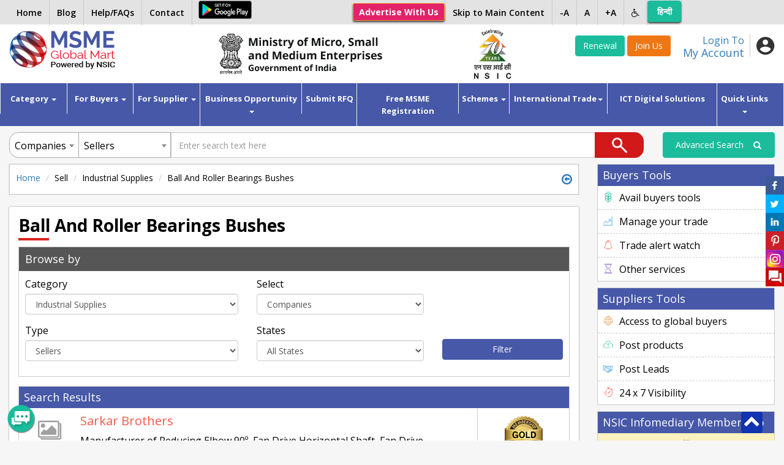

--- FILE ---
content_type: text/html; charset=UTF-8
request_url: https://www.msmemart.com/msme/msme/csrf_msme_reload
body_size: -225
content:
{"csrf_token":"csrf","csrf_hash":"5b6b13aa4d279644fb6b95547cdb38e0"}

--- FILE ---
content_type: text/html; charset=UTF-8
request_url: https://www.msmemart.com/msme/fetch_listings/0
body_size: 30545
content:
{"list_count":160,"pagination":"<ul class=\"pagination pagination_c\"><li class=\"active\"><a href=\"javascript:void(0)\">1<\/a><\/li><li><a href=\"#\/10\" data-ci-pagination-page=\"2\">2<\/a><\/li><li><a href=\"#\/20\" data-ci-pagination-page=\"3\">3<\/a><\/li><li><a href=\"#\/150\" data-ci-pagination-page=\"16\">>><\/a><\/li><\/ul>","type":"company-list","results":"<ul class=\"upl_list\">\r\n                    <li>\r\n                    <div class=\"upl_box\">\r\n                        <div class=\"upl_left upl_left_img\">\r\n                            <div class=\"upl_img\">\r\n                                <img src=\"https:\/\/www.msmemart.com\/themes\/msme\/images\/no-image.jpg\" alt=\"Sarkar Brothers\">\r\n                            \r\n                                                           <img src=\"https:\/\/www.msmemart.com\/themes\/msme\/images\/catalog.png\" alt=\"\">\r\n                                                         \r\n                            \r\n                            <\/div>\r\n                            <h4><a href=\"https:\/\/www.msmemart.com\/member\/33078\/sarkar-brothers\" target=\"_blank\">Sarkar Brothers<\/a><\/h4>\r\n                            <p>Manufacturer of Reducing Elbow 90\u00ba, Fan Drive Horizontal Shaft, Fan Drive Horizontal Shaft, Fan Dri...<\/p>\r\n                            <p><b>Products\/Services:<\/b> Manufacturer of Reducing Elbow 90\u00ba, Fan Drive Horizontal Shaft, Fan Drive Horizontal Shaft, Fan Dri...<\/p>\r\n                            <p><b>Address: <\/b> Ichapur, Majher Para, Santragachi,,                                &nbsp;Howrah,West Bengal,&nbsp;India<\/p>\r\n                            <p><b>Contact No:<\/b> 98XXXX7221,98XXXX7221  <\/p>\r\n                                                    <\/div>\r\n                        <div class=\"upl_right\">\r\n                            <div class=\"upl_badge\">\r\n                                                                    <img src=\"https:\/\/www.msmemart.com\/themes\/msme\/images\/gold.png\" alt=\"\"> \r\n                                                            <\/div>\r\n                            <!--   <div class=\"upl_catlog\">\r\n                                                                   <img src=\"themes\/msme\/images\/goldcatalog.gif\" alt=\"\">\r\n                                                           <\/div> -->\r\n                                                        <div class=\"upl_status online\">\r\n                                <a style=\"padding:0px;\" href=\"https:\/\/www.msmemart.com\/chat\/onlinechat\/index\/33078\"  class=\"rowfull\" name=\"N. Sarkar\" data=\"33078\" >\r\n                                    <i class=\"fa fa-envelope-o\" aria-hidden=\"true\"><\/i>  Send Message                                <\/a>\r\n                            <\/div>\r\n                            <button type=\"button\" class=\"btn btn-sm btn_enquiry\" data-toggle=\"modal\" data-target=\"#myModal\" onclick=\"enq_click(33078, 'company-list')\">Send Enquiry<\/button>\r\n                            <a class=\"btn btn-sm btn_enquiry\" href=\"https:\/\/www.msmemart.com\/quotation\/index\/33078\" target=\"_blank\">Send Quotation<\/a>\r\n                        <\/div>\r\n                    <\/div>\r\n                <\/li>\r\n                                <li>\r\n                    <div class=\"upl_box\">\r\n                        <div class=\"upl_left upl_left_img\">\r\n                            <div class=\"upl_img\">\r\n                                <img src=\"https:\/\/www.msmemart.com\/themes\/msme\/images\/no-image.jpg\" alt=\"M\/S MAHAPRAVU MOULDING WORKS\">\r\n                            \r\n                                                           <img src=\"https:\/\/www.msmemart.com\/themes\/msme\/images\/catalog.png\" alt=\"\">\r\n                                                         \r\n                            \r\n                            <\/div>\r\n                            <h4><a href=\"https:\/\/www.msmemart.com\/member\/73566\/ms-mahapravu-moulding-works\" target=\"_blank\">M\/S MAHAPRAVU MOULDING WORKS<\/a><\/h4>\r\n                            <p>Manufacturing of shape, Bush, Half Bush, Impller, Gear, Plate, Copper Insert Clamp, Brass Contract C...<\/p>\r\n                            <p><b>Products\/Services:<\/b> Manufacturing of shape, Bush, Half Bush, Impller, Gear, Plate, Copper Insert Clamp, Brass Contract C...<\/p>\r\n                            <p><b>Address: <\/b> 3\/2, MAHAPRAVU MOULDING WORKS, KALIPADA DAS LANE, 3\/2, 3\/2, Howrah,                                &nbsp;HOWRAH,&nbsp;India<\/p>\r\n                            <p><b>Contact No:<\/b> 90XXXX2217,03XXXX31264  <\/p>\r\n                                                    <\/div>\r\n                        <div class=\"upl_right\">\r\n                            <div class=\"upl_badge\">\r\n                                                                    <img src=\"https:\/\/www.msmemart.com\/themes\/msme\/images\/gold.png\" alt=\"\"> \r\n                                                            <\/div>\r\n                            <!--   <div class=\"upl_catlog\">\r\n                                                                   <img src=\"themes\/msme\/images\/goldcatalog.gif\" alt=\"\">\r\n                                                           <\/div> -->\r\n                                                        <div class=\"upl_status online\">\r\n                                <a style=\"padding:0px;\" href=\"https:\/\/www.msmemart.com\/chat\/onlinechat\/index\/73566\"  class=\"rowfull\" name=\"Sri Dilip Kumar  Jana.\" data=\"73566\" >\r\n                                    <i class=\"fa fa-envelope-o\" aria-hidden=\"true\"><\/i>  Send Message                                <\/a>\r\n                            <\/div>\r\n                            <button type=\"button\" class=\"btn btn-sm btn_enquiry\" data-toggle=\"modal\" data-target=\"#myModal\" onclick=\"enq_click(73566, 'company-list')\">Send Enquiry<\/button>\r\n                            <a class=\"btn btn-sm btn_enquiry\" href=\"https:\/\/www.msmemart.com\/quotation\/index\/73566\" target=\"_blank\">Send Quotation<\/a>\r\n                        <\/div>\r\n                    <\/div>\r\n                <\/li>\r\n                                <li>\r\n                    <div class=\"upl_box\">\r\n                        <div class=\"upl_left upl_left_img\">\r\n                            <div class=\"upl_img\">\r\n                                <img src=\"https:\/\/www.msmemart.com\/themes\/msme\/images\/no-image.jpg\" alt=\"SRIGURU MELTERS & ENGINEERS\">\r\n                            \r\n                                                           <img src=\"https:\/\/www.msmemart.com\/themes\/msme\/images\/catalog.png\" alt=\"\">\r\n                                                         \r\n                            \r\n                            <\/div>\r\n                            <h4><a href=\"https:\/\/www.msmemart.com\/member\/74672\/sriguru-melters-engineers\" target=\"_blank\">SRIGURU MELTERS & ENGINEERS<\/a><\/h4>\r\n                            <p>Manufacturing of Suspension Bearing for BG Traction Motor of Diesel electric Locomotives, Axle Beari...<\/p>\r\n                            <p><b>Products\/Services:<\/b> \"Manufacturer of Suspension Bearing\/ Modified Axle Bearing in Halves for BG Traction Motor of WDM2 D...<\/p>\r\n                            <p><b>Address: <\/b> 20 A, SRIGURU MELTERS & ENGINEERS, 20 A MAHESH DUTTA LANE, 20 A, 20 A, KOLKATA,                                &nbsp;KOLKOTA,&nbsp;India<\/p>\r\n                            <p><b>Contact No:<\/b> 94XXXX8020,94XXXX802  <\/p>\r\n                                                    <\/div>\r\n                        <div class=\"upl_right\">\r\n                            <div class=\"upl_badge\">\r\n                                                                    <img src=\"https:\/\/www.msmemart.com\/themes\/msme\/images\/gold.png\" alt=\"\"> \r\n                                                            <\/div>\r\n                            <!--   <div class=\"upl_catlog\">\r\n                                                                   <img src=\"themes\/msme\/images\/goldcatalog.gif\" alt=\"\">\r\n                                                           <\/div> -->\r\n                                                        <div class=\"upl_status online\">\r\n                                <a style=\"padding:0px;\" href=\"https:\/\/www.msmemart.com\/chat\/onlinechat\/index\/74672\"  class=\"rowfull\" name=\"SMT JYOTSNA PALIT\" data=\"74672\" >\r\n                                    <i class=\"fa fa-envelope-o\" aria-hidden=\"true\"><\/i>  Send Message                                <\/a>\r\n                            <\/div>\r\n                            <button type=\"button\" class=\"btn btn-sm btn_enquiry\" data-toggle=\"modal\" data-target=\"#myModal\" onclick=\"enq_click(74672, 'company-list')\">Send Enquiry<\/button>\r\n                            <a class=\"btn btn-sm btn_enquiry\" href=\"https:\/\/www.msmemart.com\/quotation\/index\/74672\" target=\"_blank\">Send Quotation<\/a>\r\n                        <\/div>\r\n                    <\/div>\r\n                <\/li>\r\n                                <li>\r\n                    <div class=\"upl_box\">\r\n                        <div class=\"upl_left upl_left_img\">\r\n                            <div class=\"upl_img\">\r\n                                <img src=\"https:\/\/www.msmemart.com\/themes\/msme\/images\/no-image.jpg\" alt=\"UNICK CONTROL SYSTEM\">\r\n                            \r\n                                                           <img src=\"https:\/\/www.msmemart.com\/themes\/msme\/images\/catalog.png\" alt=\"\">\r\n                                                         \r\n                            \r\n                            <\/div>\r\n                            <h4><a href=\"https:\/\/www.msmemart.com\/member\/97763\/unick-control-system\" target=\"_blank\">UNICK CONTROL SYSTEM<\/a><\/h4>\r\n                            <p>MANUFACTURING BY RUBBER MOULDED, PRESSURE GAUGE,FILTER BAG, PIPE LINE ORIFICE...<\/p>\r\n                            <p><b>Products\/Services:<\/b> MANUFACTURING BY RUBBER MOULDED, PRESSURE GAUGE,FILTER BAG, PIPE LINE ORIFICE...<\/p>\r\n                            <p><b>Address: <\/b> 34,INDRA KUMAR KARANI STREET(JACKSON LANE),SHOP NO-G3,                                &nbsp;KOLKATA,West Bengal,&nbsp;India<\/p>\r\n                            <p><b>Contact No:<\/b> 98XXXX5916,03XXXX435134  <\/p>\r\n                                                            <p><b>URL: <\/b> \r\n                                                                        <a href=\"http:\/\/www.unickcontrolsystem.com\" target=\"_blank\" class=\"link_text\">\r\n                                        http:\/\/www.unickcontrolsystem.com                                    <\/a>\r\n                                <\/p>                        <\/div>\r\n                        <div class=\"upl_right\">\r\n                            <div class=\"upl_badge\">\r\n                                                                    <img src=\"https:\/\/www.msmemart.com\/themes\/msme\/images\/gold.png\" alt=\"\"> \r\n                                                            <\/div>\r\n                            <!--   <div class=\"upl_catlog\">\r\n                                                                   <img src=\"themes\/msme\/images\/goldcatalog.gif\" alt=\"\">\r\n                                                           <\/div> -->\r\n                                                        <div class=\"upl_status offline\">\r\n                                <a style=\"padding:0px;\" href=\"https:\/\/www.msmemart.com\/chat\/onlinechat\/index\/97763\" >\r\n                                    <i class=\"fa fa-envelope-o\" aria-hidden=\"true\"><\/i>  Send Message                                <\/a>\r\n                            <\/div>\r\n                            <button type=\"button\" class=\"btn btn-sm btn_enquiry\" data-toggle=\"modal\" data-target=\"#myModal\" onclick=\"enq_click(97763, 'company-list')\">Send Enquiry<\/button>\r\n                            <a class=\"btn btn-sm btn_enquiry\" href=\"https:\/\/www.msmemart.com\/quotation\/index\/97763\" target=\"_blank\">Send Quotation<\/a>\r\n                        <\/div>\r\n                    <\/div>\r\n                <\/li>\r\n                                <li>\r\n                    <div class=\"upl_box\">\r\n                        <div class=\"upl_left upl_left_img\">\r\n                            <div class=\"upl_img\">\r\n                                <img src=\"https:\/\/www.msmemart.com\/themes\/msme\/images\/no-image.jpg\" alt=\"Mechanical Products\">\r\n                            \r\n                                                           <img src=\"https:\/\/www.msmemart.com\/themes\/msme\/images\/catalog.png\" alt=\"\">\r\n                                                         \r\n                            \r\n                            <\/div>\r\n                            <h4><a href=\"https:\/\/www.msmemart.com\/member\/98979\/mechanical-products\" target=\"_blank\">Mechanical Products<\/a><\/h4>\r\n                            <p>Manufacturing of Chain, conveyor Chain, Roller Chain, Transmission Roller Chain, Pitch Chain, Sprock...<\/p>\r\n                            <p><b>Products\/Services:<\/b> Manufacturing of Chain, conveyor Chain, Roller Chain, Transmission Roller Chain, Pitch Chain, Sprock...<\/p>\r\n                            <p><b>Address: <\/b> 40\/9\/1, NA, BENARAS ROAD, SALKIA, 40\/9\/1, NA, HOWRAH,                                &nbsp;HOWRAH,WEST BENGAL,&nbsp;India<\/p>\r\n                            <p><b>Contact No:<\/b> 93XXXX7630,33XXXX5043  <\/p>\r\n                                                    <\/div>\r\n                        <div class=\"upl_right\">\r\n                            <div class=\"upl_badge\">\r\n                                                                    <img src=\"https:\/\/www.msmemart.com\/themes\/msme\/images\/gold.png\" alt=\"\"> \r\n                                                            <\/div>\r\n                            <!--   <div class=\"upl_catlog\">\r\n                                                                   <img src=\"themes\/msme\/images\/goldcatalog.gif\" alt=\"\">\r\n                                                           <\/div> -->\r\n                                                        <div class=\"upl_status online\">\r\n                                <a style=\"padding:0px;\" href=\"https:\/\/www.msmemart.com\/chat\/onlinechat\/index\/98979\"  class=\"rowfull\" name=\"RAJIT RAM  PRAJAPATI\" data=\"98979\" >\r\n                                    <i class=\"fa fa-envelope-o\" aria-hidden=\"true\"><\/i>  Send Message                                <\/a>\r\n                            <\/div>\r\n                            <button type=\"button\" class=\"btn btn-sm btn_enquiry\" data-toggle=\"modal\" data-target=\"#myModal\" onclick=\"enq_click(98979, 'company-list')\">Send Enquiry<\/button>\r\n                            <a class=\"btn btn-sm btn_enquiry\" href=\"https:\/\/www.msmemart.com\/quotation\/index\/98979\" target=\"_blank\">Send Quotation<\/a>\r\n                        <\/div>\r\n                    <\/div>\r\n                <\/li>\r\n                                <li>\r\n                    <div class=\"upl_box\">\r\n                        <div class=\"upl_left upl_left_img\">\r\n                            <div class=\"upl_img\">\r\n                                <img src=\"https:\/\/www.msmemart.com\/themes\/msme\/images\/no-image.jpg\" alt=\"bumper india pvt ltd\">\r\n                            \r\n                                                           <img src=\"https:\/\/www.msmemart.com\/themes\/msme\/images\/catalog.png\" alt=\"\">\r\n                                                         \r\n                            \r\n                            <\/div>\r\n                            <h4><a href=\"https:\/\/www.msmemart.com\/member\/99781\/bumper-india-pvt-ltd\" target=\"_blank\">Bumper india pvt ltd<\/a><\/h4>\r\n                            <p>mfg...<\/p>\r\n                            <p><b>Products\/Services:<\/b> Ball Joint, Rod End Bearing, Plain Spherical Bearings...<\/p>\r\n                            <p><b>Address: <\/b> borivli,                                &nbsp;Mumbai,Maharashtra,&nbsp;India<\/p>\r\n                            <p><b>Contact No:<\/b> 98XXXX6662,28XXXX61  <\/p>\r\n                                                            <p><b>URL: <\/b> \r\n                                                                        <a href=\"http:\/\/www.mayfieldbenny.com\" target=\"_blank\" class=\"link_text\">\r\n                                        http:\/\/www.mayfieldbenny.com                                    <\/a>\r\n                                <\/p>                        <\/div>\r\n                        <div class=\"upl_right\">\r\n                            <div class=\"upl_badge\">\r\n                                                                    <img src=\"https:\/\/www.msmemart.com\/themes\/msme\/images\/gold.png\" alt=\"\"> \r\n                                                            <\/div>\r\n                            <!--   <div class=\"upl_catlog\">\r\n                                                                   <img src=\"themes\/msme\/images\/goldcatalog.gif\" alt=\"\">\r\n                                                           <\/div> -->\r\n                                                        <div class=\"upl_status online\">\r\n                                <a style=\"padding:0px;\" href=\"https:\/\/www.msmemart.com\/chat\/onlinechat\/index\/99781\"  class=\"rowfull\" name=\"s p pradhan\" data=\"99781\" >\r\n                                    <i class=\"fa fa-envelope-o\" aria-hidden=\"true\"><\/i>  Send Message                                <\/a>\r\n                            <\/div>\r\n                            <button type=\"button\" class=\"btn btn-sm btn_enquiry\" data-toggle=\"modal\" data-target=\"#myModal\" onclick=\"enq_click(99781, 'company-list')\">Send Enquiry<\/button>\r\n                            <a class=\"btn btn-sm btn_enquiry\" href=\"https:\/\/www.msmemart.com\/quotation\/index\/99781\" target=\"_blank\">Send Quotation<\/a>\r\n                        <\/div>\r\n                    <\/div>\r\n                <\/li>\r\n                                <li>\r\n                    <div class=\"upl_box\">\r\n                        <div class=\"upl_left upl_left_img\">\r\n                            <div class=\"upl_img\">\r\n                                <img src=\"https:\/\/www.msmemart.com\/themes\/msme\/images\/no-image.jpg\" alt=\"Bhawani Enterprises\">\r\n                            \r\n                                                           <img src=\"https:\/\/www.msmemart.com\/themes\/msme\/images\/catalog.png\" alt=\"\">\r\n                                                         \r\n                            \r\n                            <\/div>\r\n                            <h4><a href=\"https:\/\/www.msmemart.com\/member\/107568\/bhawani-enterprises\" target=\"_blank\">Bhawani Enterprises<\/a><\/h4>\r\n                            <p>HEMM,Spares & Engineering Spares...<\/p>\r\n                            <p><b>Products\/Services:<\/b> HEMM,Spares & Engineering Spares...<\/p>\r\n                            <p><b>Address: <\/b> Tupudana industrial Area, Hatia,                                &nbsp;Ranchi,Jharkhand,&nbsp;India<\/p>\r\n                            <p><b>Contact No:<\/b> 99XXXX0190,  <\/p>\r\n                                                    <\/div>\r\n                        <div class=\"upl_right\">\r\n                            <div class=\"upl_badge\">\r\n                                                                    <img src=\"https:\/\/www.msmemart.com\/themes\/msme\/images\/gold.png\" alt=\"\"> \r\n                                                            <\/div>\r\n                            <!--   <div class=\"upl_catlog\">\r\n                                                                   <img src=\"themes\/msme\/images\/goldcatalog.gif\" alt=\"\">\r\n                                                           <\/div> -->\r\n                                                        <div class=\"upl_status offline\">\r\n                                <a style=\"padding:0px;\" href=\"https:\/\/www.msmemart.com\/chat\/onlinechat\/index\/107568\" >\r\n                                    <i class=\"fa fa-envelope-o\" aria-hidden=\"true\"><\/i>  Send Message                                <\/a>\r\n                            <\/div>\r\n                            <button type=\"button\" class=\"btn btn-sm btn_enquiry\" data-toggle=\"modal\" data-target=\"#myModal\" onclick=\"enq_click(107568, 'company-list')\">Send Enquiry<\/button>\r\n                            <a class=\"btn btn-sm btn_enquiry\" href=\"https:\/\/www.msmemart.com\/quotation\/index\/107568\" target=\"_blank\">Send Quotation<\/a>\r\n                        <\/div>\r\n                    <\/div>\r\n                <\/li>\r\n                                <li>\r\n                    <div class=\"upl_box\">\r\n                        <div class=\"upl_left upl_left_img\">\r\n                            <div class=\"upl_img\">\r\n                                <img src=\"https:\/\/www.msmemart.com\/themes\/msme\/images\/no-image.jpg\" alt=\"REENA MECHANICALS PVT LTD\">\r\n                            \r\n                                                           <img src=\"https:\/\/www.msmemart.com\/themes\/msme\/images\/catalog.png\" alt=\"\">\r\n                                                         \r\n                            \r\n                            <\/div>\r\n                            <h4><a href=\"https:\/\/www.msmemart.com\/member\/112145\/reena-mechanicals-pvt-ltd\" target=\"_blank\">REENA MECHANICALS PVT LTD<\/a><\/h4>\r\n                            <p>MANFACTURER...<\/p>\r\n                            <p><b>Products\/Services:<\/b> STEEL PROPES, STEEL CHOKES, W-STRAP, TRAM LINE SPARES LIKE FISH PLATES & BOLT, DOG NAILS, STEEL SLEE...<\/p>\r\n                            <p><b>Address: <\/b> PLOT NO.C- 66 MIDC HINGNA ,                                &nbsp;NAGPUR,Maharashtra,&nbsp;India<\/p>\r\n                            <p><b>Contact No:<\/b> 94XXXX8326,  <\/p>\r\n                                                    <\/div>\r\n                        <div class=\"upl_right\">\r\n                            <div class=\"upl_badge\">\r\n                                                                    <img src=\"https:\/\/www.msmemart.com\/themes\/msme\/images\/gold.png\" alt=\"\"> \r\n                                                            <\/div>\r\n                            <!--   <div class=\"upl_catlog\">\r\n                                                                   <img src=\"themes\/msme\/images\/goldcatalog.gif\" alt=\"\">\r\n                                                           <\/div> -->\r\n                                                        <div class=\"upl_status offline\">\r\n                                <a style=\"padding:0px;\" href=\"https:\/\/www.msmemart.com\/chat\/onlinechat\/index\/112145\" >\r\n                                    <i class=\"fa fa-envelope-o\" aria-hidden=\"true\"><\/i>  Send Message                                <\/a>\r\n                            <\/div>\r\n                            <button type=\"button\" class=\"btn btn-sm btn_enquiry\" data-toggle=\"modal\" data-target=\"#myModal\" onclick=\"enq_click(112145, 'company-list')\">Send Enquiry<\/button>\r\n                            <a class=\"btn btn-sm btn_enquiry\" href=\"https:\/\/www.msmemart.com\/quotation\/index\/112145\" target=\"_blank\">Send Quotation<\/a>\r\n                        <\/div>\r\n                    <\/div>\r\n                <\/li>\r\n                                <li>\r\n                    <div class=\"upl_box\">\r\n                        <div class=\"upl_left upl_left_img\">\r\n                            <div class=\"upl_img\">\r\n                                <img src=\"https:\/\/www.msmemart.com\/themes\/msme\/images\/no-image.jpg\" alt=\"S. K. Industries\">\r\n                            \r\n                                                           <img src=\"https:\/\/www.msmemart.com\/themes\/msme\/images\/catalog.png\" alt=\"\">\r\n                                                         \r\n                            \r\n                            <\/div>\r\n                            <h4><a href=\"https:\/\/www.msmemart.com\/member\/116882\/s-k-industries\" target=\"_blank\">S. K. Industries<\/a><\/h4>\r\n                            <p>Manufacturer of Impellers, Bowl, Drive Gear, Fabrication Pipe, Conveyor Pully, Box Assly.\r\n...<\/p>\r\n                            <p><b>Products\/Services:<\/b> Manufacturer of Impellers, Bowl, Drive Gear, Fabrication Pipe, Conveyor Pully, Box Assly.\r\n...<\/p>\r\n                            <p><b>Address: <\/b> 236, Howrah Amta Road, Dasnagar,                                &nbsp;Howrah,West Bengal,&nbsp;India<\/p>\r\n                            <p><b>Contact No:<\/b> 94XXXX4915,94XXXX4915  <\/p>\r\n                                                    <\/div>\r\n                        <div class=\"upl_right\">\r\n                            <div class=\"upl_badge\">\r\n                                                                    <img src=\"https:\/\/www.msmemart.com\/themes\/msme\/images\/gold.png\" alt=\"\"> \r\n                                                            <\/div>\r\n                            <!--   <div class=\"upl_catlog\">\r\n                                                                   <img src=\"themes\/msme\/images\/goldcatalog.gif\" alt=\"\">\r\n                                                           <\/div> -->\r\n                                                        <div class=\"upl_status offline\">\r\n                                <a style=\"padding:0px;\" href=\"https:\/\/www.msmemart.com\/chat\/onlinechat\/index\/116882\" >\r\n                                    <i class=\"fa fa-envelope-o\" aria-hidden=\"true\"><\/i>  Send Message                                <\/a>\r\n                            <\/div>\r\n                            <button type=\"button\" class=\"btn btn-sm btn_enquiry\" data-toggle=\"modal\" data-target=\"#myModal\" onclick=\"enq_click(116882, 'company-list')\">Send Enquiry<\/button>\r\n                            <a class=\"btn btn-sm btn_enquiry\" href=\"https:\/\/www.msmemart.com\/quotation\/index\/116882\" target=\"_blank\">Send Quotation<\/a>\r\n                        <\/div>\r\n                    <\/div>\r\n                <\/li>\r\n                                <li>\r\n                    <div class=\"upl_box\">\r\n                        <div class=\"upl_left upl_left_img\">\r\n                            <div class=\"upl_img\">\r\n                                <img src=\"https:\/\/www.msmemart.com\/upload\/memberprofiles\/170635879492325832.jpg\" alt=\"M\/S OILITE INDUSTRIES\">\r\n                            \r\n                                                           <img src=\"https:\/\/www.msmemart.com\/themes\/msme\/images\/catalog.png\" alt=\"\">\r\n                                                         \r\n                            \r\n                            <\/div>\r\n                            <h4><a href=\"https:\/\/www.msmemart.com\/member\/130677\/ms-oilite-industries\" target=\"_blank\">M\/S OILITE INDUSTRIES<\/a><\/h4>\r\n                            <p>Manufacturer of Sintered Bush, Oilite Bush, Sintered Bronze Bush, Sintered Iron Bush, Sintered Iron ...<\/p>\r\n                            <p><b>Products\/Services:<\/b> Manufacturer of  Sintered Bush\/Bars Components (Powder  Metallurgy Products), Pre-Shortening Inserts...<\/p>\r\n                            <p><b>Address: <\/b> 309, 14, 14, NETAJI SUBHASH ROAD, 309, 3RD FLOOR, KOLKATA,                                &nbsp;KOLKOTA,West Bengal,&nbsp;India<\/p>\r\n                            <p><b>Contact No:<\/b> 93XXXX4714,92XXXX4564  <\/p>\r\n                                                            <p><b>URL: <\/b> \r\n                                                                        <a href=\"http:\/\/www.oiliteindustries.com\" target=\"_blank\" class=\"link_text\">\r\n                                        http:\/\/www.oiliteindustries.com                                    <\/a>\r\n                                <\/p>                        <\/div>\r\n                        <div class=\"upl_right\">\r\n                            <div class=\"upl_badge\">\r\n                                                                    <img src=\"https:\/\/www.msmemart.com\/themes\/msme\/images\/gold.png\" alt=\"\"> \r\n                                                            <\/div>\r\n                            <!--   <div class=\"upl_catlog\">\r\n                                                                   <img src=\"themes\/msme\/images\/goldcatalog.gif\" alt=\"\">\r\n                                                           <\/div> -->\r\n                                                        <div class=\"upl_status online\">\r\n                                <a style=\"padding:0px;\" href=\"https:\/\/www.msmemart.com\/chat\/onlinechat\/index\/130677\"  class=\"rowfull\" name=\"M\/S Mr. Manish Joshi\" data=\"130677\" >\r\n                                    <i class=\"fa fa-envelope-o\" aria-hidden=\"true\"><\/i>  Send Message                                <\/a>\r\n                            <\/div>\r\n                            <button type=\"button\" class=\"btn btn-sm btn_enquiry\" data-toggle=\"modal\" data-target=\"#myModal\" onclick=\"enq_click(130677, 'company-list')\">Send Enquiry<\/button>\r\n                            <a class=\"btn btn-sm btn_enquiry\" href=\"https:\/\/www.msmemart.com\/quotation\/index\/130677\" target=\"_blank\">Send Quotation<\/a>\r\n                        <\/div>\r\n                    <\/div>\r\n                <\/li>\r\n                        <\/ul>"}

--- FILE ---
content_type: text/html; charset=UTF-8
request_url: https://www.msmemart.com/msme/msme/csrf_msme_reload
body_size: -310
content:
{"csrf_token":"csrf","csrf_hash":"0d71bdda58e069431bca886635dc3159"}

--- FILE ---
content_type: text/css
request_url: https://www.msmemart.com/themes/msme/css/style.css
body_size: 16526
content:
@charset "utf-8";
/* CSS Document */
html{
	width: 100%;
	overflow-x:hidden; 
}
body{
	margin: 0;
	padding: 0;
	font-family: 'Open Sans', sans-serif;
	background: #f6f6f6;
	color: #000;
	font-size: 16px;
}
.clear-fix{
	clear: both !important;
}
.ho_hide{
	height: 100%;
	overflow: hidden;
}
.hide_v{
	position: fixed;
	left: 30000px;
}
.hide_mobile{
	display: none !important;
}
.hide_tab{
	display: none !important;
}
.topbar{
	height: 40px;
	background: #e3e3e3;
}
.help_toogle{
	padding: 8px;
	display: inline-block;
}
.pull-left{
	float: left;
}
.pull-right{
	float: right;
}
.topbar  .container-fluid{
	padding: 0;
}
.topbar ul{
	margin: 0;
	padding: 0;
	list-style: none;
}
.topbar  ul > li{
	margin: 0;
	
	list-style: none;
	display: inline-block;
	float: left;
	border-right:1px solid #cacaca;
	line-height: 41px;
}
.topbar ul > li > a{
	color: #000;
	padding: 0 15px;
	font-size: 14px;
	font-weight: 600;
	text-decoration: none;
	line-height: 41px;
	display: block;
}
.topbar ul > li > a.active{
	color: #fff;
	background: #3498db;
}

.topbar ul > li > a.btn{line-height:37px;color:#fff;line-height: normal;padding: 4px 9px;margin-top: 5px;box-shadow: 0px 2px 3px 0px #3e3d3d;background: #e32269;}

.add_with{
line-height: 37px;color: #fff;line-height: normal;padding: 1px 9px;box-shadow: 0px 2px 3px 0px #3e3d3d;background: #e32269;left: 7px;position: relative;font-size: 11px;font-weight: 600;border-radius:4px;
}

.rightMenu > .black,
.rightMenu > .lng{
 border: none!important;
 width:152px;
 /*padding-right: 0!important;*/
}
.rightMenu > .lng select{
 color:#fff !important;;
 border:none;
 font-size:14px;
 background:#3c3a3a;
 width: 98%;
}
.rightMenu > .black{
	background: #000;
}
.rightMenu > .black a{color: #FFF!important;}
.rightMenu > .reset,.rightMenu > .reset > a{
	background: #FFF;
	color: #000!important;
	
}

.lng > .dropdown > .btn{
	border-radius: 0;
	margin: 0;
	font-size: 14px;
	font-weight: 600;
	background: #3c3a3a!important;
	color: #FFF;
	border: none!important;
	
}
.lng {
	border: none!important;
	padding: 0!important;
	background: #3c3a3a;
}
.lng .dropdown-menu{
	font-size: 13.5px;
	font-weight: 500!important;
	padding-top:0;
	padding-bottom: 0;
	line-height: 20px;
	border-radius: 0;
}
.lng .dropdown-menu a{
	font-size: 13.5px;
	font-weight: 500!important;
	border-bottom: 1px dotted #CCC;
	display: block;
	padding: 5px;
	text-decoration: none;
}
.login_content a{
	text-decoration: none;
}
.lng .btn:active:focus{
	outline: 0px;
}
.login_menu{
	padding: 0px;
	margin: 0px;
}
.login_menu::before {
  content: '';
  position: absolute;
  top: -6px;
  right: 20px;
  width: 0; 
  height: 0; 
  border-left: 8px solid transparent;
  border-right: 8px solid transparent;
  border-bottom: 8px solid #3c3a3a;
}

.login_menu li a{
	display: block;
	background: #3c3a3a;
    padding: 8px;
    color: #fff;
    border-bottom: 1px solid #f2f2f2;
    text-decoration: none;
    position: relative;
    padding-right: 20px;
    font-size: 16px;
}
.login_menu li:last-child a{
	border-bottom: 0px solid #f2f2f2;
}
.rightMenu li{
	display: none !important;
}
.rightMenu li.lng{
	display: inline-block !important;
}
.logo img{
	max-width: 100%;
}
.menu_icons{
	float: left;
	width: 100%;
}
.menu_icons  ul{
	margin: 0px;
	padding: 0px;
	list-style: none;
	margin-top: 5px;
}
.menu_icons  ul li{
	width: 33.3%;
	float: left;
	text-align: center;
	background: #f9f9f9;
}
body.home  .menu_icons  ul li{
	width: 25%;
}
.menu_icons ul li:last-child{
	display: none;
}
body.home .menu_icons ul li:last-child{
	display: block;
}
.menu_icons  ul li a{
	display: block;
	text-decoration: none;
	border: 1px solid #ccc;
	padding: 10px;

}
.menu_icons  ul li a:hover{
	text-decoration: none;
}


/*Header Starts*/
header{
	padding-top: 15px;
	padding-bottom: 15px;
	float: left;
	width: 100%;
	background: #fff;
}
.user_box{
	display: none;
}
.user_box_inner{
	padding-top: 10px;
	max-width: 100%;
}
.join_us{
	margin-right: 20px;
}
.join_us a{
	background: #5868b0;
	margin-top: 3px;
}
.user_box_inner .login_now{
	max-width: 100%;
	position: relative;
	padding-right: 40px;
}
.login_now .login_content {
	text-align: right;
	padding-right: 10px;
	max-width: 100%;
}
.login_now .login_content  span{
	white-space: nowrap;
    overflow: hidden;
    display: block;
    text-overflow: ellipsis;
    max-width: 100%;
}
.login_now .login_content h4{
	margin-top: 0px;
}
.login_now .login_icon {
	padding-top: 5px;
	border-left: 1px solid #ccc;
	padding-left: 10px;
	padding-bottom: 3px;
	position: absolute;
	right: 0px;
}


/*Search style Starts*/
.main_search {
	display: none;
}
.main_search_inner{
	margin-top: 10px;
}
.main_search_inner .form-group ,.main_search_inner .input-group{
	width: 100%;
	position: relative;
}
.main_search_inner .select2,.main_search_inner .select2-selection--single{
	height: 42px;
	border-radius: 0px;
}
.main_search_inner  .select2-selection--single.left_select{
	-webkit-border-top-left-radius: 15px;
	-webkit-border-bottom-left-radius: 15px;
	-moz-border-radius-topleft: 15px;
	-moz-border-radius-bottomleft: 15px;
	border-top-left-radius: 15px;
	border-bottom-left-radius: 15px;
	margin-right: -1px;
}
.main_search_inner .select2-selection__rendered{
	line-height: 42px !important;
	color: #000 !important;
}
.main_search_inner .select2-selection__arrow{
	height: 42px !important;
}
.main_search_inner input{
	height: 42px;
	padding-right: 60px;
}
.main_search_inner .select2,.main_search_inner .btn-submit{
	display: table-cell;
}
.btn-submit{
	position: absolute;
	right: 0px;
	z-index: 9;
	height: 42px;
	background: #d11919;
	border: none;
	width: 60px;
	text-align: center;
}
.btn-submit img{
	width: 25px;
}

.main_search_inner  .btn-submit,.main_search_inner .input-group input.form-control{
	-webkit-border-top-right-radius: 15px !important;
-webkit-border-bottom-right-radius: 15px !important;
-moz-border-radius-topright: 15px !important;
-moz-border-radius-bottomright: 15px !important;
border-top-right-radius: 15px !important;
border-bottom-right-radius: 15px !important;
}

.adv_search_link{
	width: 100%;
    text-align: right;
    display: inline-block;
    padding-right: 50px;
    text-decoration: none;
    color: #000;
    padding-top: 3px;
}

/*Search style Ends*/


/*Main Menu Style Starts*/
nav.navbar {
	float: left;
	width: 100%;
}
nav.navbar .container-fluid,nav.navbar .navbar-collapse{
	padding-left: 0px;
	padding-right: 0px;
}
nav.navbar-default{
	background: #4658a7;
	border-radius: 0;
	border: 0px solid transparent;
}

nav .nav>li>a{
	padding: 0px 35px;
	border-left: 1px solid #eeeeee;
	color: #fff !important;
	font-weight: 700;
}
nav .nav{
	border-right: 1px solid #eeeeee;
}
nav.navbar-default .navbar-nav>.open>a, nav.navbar-default .navbar-nav>.open>a:focus, 
nav.navbar-default .navbar-nav>.open>a:hover{
	background: #2d419a;
}

/*Main Menu Style Ends*/



/*sub menu NSIC */ 	
.dropdown-submenu{position: relative;}	
.dropdown-submenu:hover .dropdown-menu{display: block;}	
.dropdown-submenu .dropdown-menu{top: 0;right:100%;left:auto;}

/*Main Content Styles*/

/*Sidebar styles*/
.top_content {
	float: left;
	width: 100%;
	overflow:hidden; 
}
.top_content_inner{
	padding-left: 0px;
}
.top_left_content{
	width: 100%;
	padding-right: -15px;
	margin-left: 0px;
	float: left;
}

.co_panel{
	border: 1px solid #ccc;
	margin-bottom: 10px;
	background: #fff;
}
.co_panel_header{
	background: #4658a7;
	padding:8px;
}
.co_panel_header h4{
	color: #fff;
	margin: 0px;
	padding: 0px;
}
.co_panel_body ul{
	margin: 0px;
	padding: 0px;
}
.co_panel_body ul li{
	border-bottom: 1px dashed #ccc;
	list-style: none;

}
.co_panel_body ul li:last-child{
	border-bottom: 0px dashed #ccc;
}
.co_panel_body ul li a{
	display: block;
	max-width: 100%;
	padding: 8px;
	text-decoration: none;
	color: #000;
	font-size: 16px;
	white-space: nowrap; 
	overflow: hidden;
	text-overflow: ellipsis
}
.buyers_tools  .co_panel_body ul li a:hover{
	background: #3498db;
	color: #fff;
}

.sectors_box{
	
	margin-bottom: 0px;
}
.list_icons li a{
	padding-left: 35px !important;
	position: relative;
}
.list_icons li a:hover{
	color: #d11919;
}
.list_icons li a::before{
	background-image: url('../images/icons.png');
	content: '';
	position: absolute;
	left: 5px;
	top: 5px;
	width: 25px;
	height: 25px;
}
.list_icons li a:hover::before{
	background-image: url('../images/icons_w.png');
}
.home_side_menu li{
	position: relative;
}
.home_side_menu .submenu{
	display: none;
	position: absolute;
	left: 100%;
	top: -100px;
	color: #fff;
	width: 100%;
	z-index: 9999;
	border: 1px solid #ccc;
	background: #fff;
	padding-bottom: 50px;
	padding-right: 50px;
}
.home_side_menu .submenu li a{
	color: #000;
}
.home_side_menu > li:nth-of-type(1n+25) .submenu{
	display: none;
	top: auto;
	bottom: -50px;
}
.home_side_menu > li:nth-of-type(1n+28) .submenu{
	display: none;
	top: auto;
	bottom: 0px;
}
.home_side_menu  ul{
	width: 33%;
	display: inline-block;
	margin-right: -4px;
	padding: 10px;
	vertical-align: top;
}
.home_side_menu li:hover .submenu{
	display: block;
}
.home_side_menu li:hover > a{
	background: #3498db;
    color: #fff;
}
.home_side_menu li >  i{
	position: absolute;
	right: 0px;
	top: 0px;
	height: 100%;
	z-index: 999;
	padding: 0px 10px;
	line-height: 37px;
	background: #f65948;
	color: #fff;
	display: none;
	height: 39px;
}

.home_side_menu li.has-child:hover::after {
	content: "";
	position: absolute;
	left: 100%;
   top: 10px;
  width: 0; 
  height: 0; 
  border-top: 10px solid transparent;
  border-bottom: 10px solid transparent;
  z-index: 99999;
  border-left:10px solid #3498db;
}
.home_side_menu .submenu  .ct_img_box{
	background: #fff;
	height: 150px;
	width: 150px;
	right: 0px;
	bottom: 0px;
	position: absolute;
	text-align: center;
	white-space: nowrap;
}
.home_side_menu .submenu span{
	position: absolute;
	right: 10px;
	bottom: 10px;
}
.home_side_menu .submenu .ct_img{
	max-height: 150px;
	max-width: 150px;
	vertical-align: middle;
}
.home_side_menu  ul li a{
	padding: 5px 10px !important;
	font-size: 14px;
}
.home_side_menu  ul li a::before{
	display: none;
}

.icon_settings::before{
	background-position: 0 0;
}
.icon_graph::before{
	background-position: -25px 0px;
}
.icon_bell::before{
	background-position: -50px 0px;
}
.icon_loading::before{
	background-position: -75px 0px;
}
.icon_globe::before{
	background-position: -100px 0px;
}
.icon_upload::before{
	background-position: -125px 0px;
}
.icon_handshake::before{
	background-position: -150px 0px;
}
.icon_time::before{
	background-position: -175px 0px;
}
.icon_grain::before{
	background-position: 0px -25px;
}
.icon_animal::before{
	background-position: -25px -25px;
}
.icon_car::before{
	background-position: -50px -25px;
}
.icon_leaf::before{
	background-position: -75px -25px;
}
.icon_cycle::before{
	background-position: -100px -25px;
}
.icon_testtube::before{
	background-position: -125px -25px;
}
.icon_monitor::before{
	background-position: -150px -25px;
}
.icon_home::before{
	background-position: -175px -25px;
}
.icon_washingmachine::before{
	background-position: 0px -50px;
}
.icon_tape::before{
	background-position: -25px -50px;
}
.icon_env::before{
	background-position: -50px -50px;
}
.icon_dress::before{
	background-position: -75px -50px;
}
.icon_cake::before{
	background-position: -100px -50px;
}
.icon_gems::before{
	background-position: -125px -50px;
}
.icon_gift::before{
	background-position: -150px -50px;
}
.icon_handcraft::before{
	background-position: -175px -50px;
}
.icon_health::before{
	background-position: 0px -75px;
}
.icon_home1::before{
	background-position: -25px -75px;
}
.icon_industry::before{
	background-position: -50px -75px;
}
.icon_leather::before{
	background-position: -75px -75px;
}
.icon_medical::before{
	background-position: -100px -75px;
}
.icon_mineral::before{
	background-position: -125px -75px;
}
.icon_star::before{
	background-position: -150px -75px;
}
.icon_pin::before{
	background-position: -175px -75px;
}
.icon_packingbox::before{
	background-position: 0px -100px;
}
.icon_machine::before{
	background-position: -25px -100px;
}
.icon_power::before{
	background-position: -50px -100px;
}
.icon_paper::before{
	background-position: -75px -100px;
}
.icon_stamp::before{
	background-position: -100px -100px;
}
.icon_testtube1::before{
	background-position: -125px -100px;
}
.icon_cctv::before{
	background-position: -150px -100px;
}
.icon_sports::before{
	background-position: -175px -100px;
}
.icon_ball::before{
	background-position: 0px -125px;
}
.icon_antina::before{
	background-position: -25px -125px;
}
.icon_shirt::before{
	background-position: -50px -125px;
}
.icon_toys::before{
	background-position: -75px -125px;
}
.icon_bus::before{
	background-position: -100px -125px;
}


/*slider Styles*/
.top_right_content{
	width: 100%;
	float: left;
}
.main_slider{
	width:100%;
	float: left;
	margin-bottom: 15px;
}
.main_slider img{
	width: 100%;
}
.main_slider .owl-dots{
	position: absolute;
	margin-top: -4px;
	text-align: center;
	z-index: 999;
	width: 100%;
}
.main_slider .owl-nav{
	position: absolute;
	width: 100%;
	top: 50%;
	margin-top: -18px;
	display: none;
}
.main_slider:hover .owl-nav{
	display: block;
}
.main_slider .owl-nav .owl-prev{
	font-size: 0px;
	background: url('../images/sliders/arrow_left.png') !important;
	width: 25px;
	height: 73px;
	position: absolute;
	left: 16px;
	top: -10px;
}
.main_slider .owl-nav .owl-next{
	font-size: 0px;
	background: url('../images/sliders/arrow_right.png') !important;
	width: 25px;
	height: 73px;
	position: absolute;
	right: 16px;
}
/*slider Styles Ends*/


/*color Boxes starts*/
.color_boxes{
	width: 100%;
}
.color_box{
	width: 100%;
	float: left;
	height: 140px;
	background-image: url('../images/colorbox_bg.png');
	background-repeat: repeat-x;
	background-position: bottom;
	position: relative;
}
.color_box br{
	display: none;
}
.color_boxes h3{
	color: #fff;
	font-size: 18px;
	padding: 10px;
	margin: 0px;
}
.color_boxes .box_count{
	float: left;
	width: 100%;
	padding-left: 90px;
	padding-right: 10px;
}
.color_boxes .box_count_left{
	float: left;
	padding: 0px 20px 0px 10px;
	position: absolute;
	left: 0px;
}
.color_boxes  .box_count_right{
	float: left;
	padding: 0px 5px;
	border-left: 1px solid rgba(0, 0, 0, 0.3);
	min-height: 50px;
	overflow: hidden;
	width:100%;
	height: 50px;
	text-align: center;
}
.color_boxes  .box_count_right span{
	color: #fff;
	text-decoration: none;
	font-size: 18px;
	line-height: 50px;

}

.color_boxes .box_count_right  span span{
	line-height: 30px;

	padding: 3px;
}
.color_boxes .box_count_left span{
	font-size: 40px;
	color: #fff;
	line-height: 40px;
}
.color_boxes .view_more{
	color: #fff;
	text-decoration: none;
	position: absolute;
	left: 10px;
	bottom: 5px;
}
.color_boxes ul li{
	font-size: 14px;
	line-height: 18px;
}
.color_box_1{
	background-color: #1abc9c;
}
.color_box_2{
	background-color: #3498db;
}
.color_box_3{
	background-color: #f65948;
}
.color_box_4{
	background-color: #8356d3;
}
.color_box_5{
	background-color: #e67e22;
}
.color_boxes .color_box_2  .box_count_right,
.color_boxes .color_box_3 .box_count_right,
.color_boxes .color_box_4  .box_count_right{
	    /*background: rgba(255, 255, 255, 0.83); */
}
.color_boxes .color_box_2  .box_count_right span,
.color_boxes .color_box_3 .box_count_right span,
.color_boxes .color_box_4  .box_count_right span{
	/*color: #000;*/
}

.color_box_3 li{
	height: 50px;
	padding-left: 45px;
	position: relative;
}
.color_box_3 li img{
	max-width: 40px;
	max-height: 50px;
	position: absolute;
	left: 0px;
}
/*color boxes ends*/

/*top Category Styles*/
.top_cat{
	width: 100%;
	float: left;
	background: #fff;
	margin-top: 15px;
	-webkit-box-shadow: 0px 0px 2px 0px rgba(0,0,0,0.50);
	-moz-box-shadow: 0px 0px 2px 0px rgba(0,0,0,0.50);
	box-shadow: 0px 0px 2px 0px rgba(0,0,0,0.50);
}

.title_bordered{
	position: relative;
	padding: 0px 10px 10px;
	margin-bottom:10px;
}
.title_bordered::before{
	content: "";
	position: absolute;
	bottom: 0px;
	width: 50px;
	height: 4px;
	background: #d8261c;
}
.title_bordered h2{
	font-size: 28px;
	color: #000;
	margin: 0px;
	font-weight: 700;

}
.title_bordered.title_red h2{
	color: #cc0000;
}
.title_bordered.title_red::before{
	background: #4658a7;
}
.view_all{
	color:  #d8261c;
	text-decoration: none;
	padding-left: 10px;
}

.top_category_list{
	margin: 0px;
	padding: 0px;
	float: left;
	width: 100%;
	list-style: none;
}
.top_category_list li{
	width: 50%;
	float: left;
	height: 263.5px;
	text-align: center;
	-moz-box-sizing: border-box;
    box-sizing: border-box;
    -moz-transition: width 0.5s ease 0s;
    transition: width 0.5s ease 0s;
}
.top_category_list li .cat_box{
	float: left;
	width: 100%;
	height: 100%;
	border-bottom: 1px solid #ccc;
	border-right: 1px solid #ccc;
}
.top_category_list li:nth-child(1) .cat_box,.top_category_list li:nth-child(2) .cat_box,.top_category_list li:nth-child(3) .cat_box{
	border-top: 1px solid #ccc;
}
.top_category_list.category_list_inner li .cat_box{
	border: 1px solid #ccc !important;
	margin-right: -1px;
}
.top_category_list li .cat_img_box{
	height: 200px;
	text-align: center;
	white-space: nowrap;
}
.top_category_list li .cat_img_box a{
	display: inline-block;
    height: 100%;
    vertical-align: middle;
}

.top_category_list li .cat_img_box a::before {    
    content: ' ';
    display: inline-block;
    vertical-align: middle; 
    height: 100%;
}
.top_category_list li .cat_box img{
	max-width: 96% !important;
	max-height: 100%;
	vertical-align: middle;
}
.top_category_list li .cat_box {
  
}
.top_category_list li .cat_box:hover {
 
  background: #fff;
}
.top_category_list li .cat_titile{
	padding: 10px;
}
.top_category_list li .cat_titile a{
	color: #000;
	font-size: 16px;
	text-decoration: none;
	white-space: nowrap;
	text-overflow: ellipsis;
	overflow: hidden;
	width: 100%;
    display: block;
}
.cat_box_right ul li{
	width: 100%;
	height: auto;
}
.cat_box_right ul li a{
	display: block;
	border-bottom: 1px dashed #ccc;
	text-align: left;
	padding: 5px;
	white-space: nowrap;
	text-overflow: ellipsis;
	overflow: hidden;
	width: 100%;
	text-decoration: none;
}
.cat_box_right a.btn{
	margin-top: 15px;
	float: right;
}
/*top Category Ends*/



/*Leads and Treands Styles starts*/
.leads_trends{
	width: 100%;
	float: left;
	margin-top: 15px;
}
.leads_panel .item{
	padding:10px;
}
.leads_treands_inner {
	padding-left: 7.5px;
	padding-right: 7.5px;
}
.no_half{
	padding-left: 7.5px;
	padding-right: 7.5px;
}
.leads_panel{
	border: 1px solid #ccc;
	margin-bottom: 15px;
	background: #fff;
}
.leads_panel.leads_panel_1{
	border: 0px solid #ccc;
}
.leads_panel_header{
	background: #4658a7;
	padding:10px;
	position: relative;
}
.leads_panel_header_g{
	background: #565656;
}
.leads_panel_header h4{
	color: #fff;
	margin: 0px;
	padding: 0px;
	padding-right: 75px;
}
.leads_panel_header a{
	color: #fff;
	text-decoration: none;
	position: absolute;
	right: 10px;
	top: 10px;
}
.leads_panel_body ul{
	margin: 0px;
	padding: 0px;
	height: 272px;
	width: 100%;
	display: inline;
	float: left;
}
.leads_panel_body ul li{
	border-bottom: 1px solid #e5e5e5;
	list-style: none;
	width: 100%;
	float: left;
}
.leads_panel_innerpages .leads_panel_body ul li{
	width: 50%;
}

.leads_panel_body ul li:last-child{
	border-bottom: 1px solid #e5e5e5;
}
.leads_panel.leads_panel_1 ul li:last-child{
	border-bottom: 1px solid #e5e5e5;
}
.leads_panel_body ul li a{
	display: block;
	padding: 7px 8px;
	text-decoration: none;
	color: #000;
	white-space: nowrap;
    overflow: hidden;
    text-overflow: ellipsis;
    max-width: 100%;
}
.flag_icons li a{
	padding-left: 35px !important;
	position: relative;
}

.flag_icons li a::before{
	background-image: url('../images/flags.png');
	content: '';
	position: absolute;
	left: 10px;
    top: 9px;
    width: 18px;
    height: 18px;
    border: 1px solid #efefef;
    border-radius: 50%;
}


.flag_us::before{
	background-position: 0 0;
}
.flag_canada::before{
	background-position: -16px 0;
}
.flag_england::before{
	background-position: -32px 0;
}
.flag_uk::before{
	background-position: -48px 0;
}
.flag_italy::before{
	background-position: -64px 0;
}

.flag_spain::before{
	background-position: 0 -16px;
}
.flag_france::before{
	background-position: -16px -16px;
}
.flag_germany::before{
	background-position: -32px -16px;
}
.flag_brazil::before{
	background-position: -48px -16px;
}
.flag_israel::before{
	background-position: -64px -16px;
}

.flag_sweeden::before{
	background-position: 0 -32px;
}
.flag_austraila::before{
	background-position: -16px -32px;
}
.flag_india::before{
	background-position: -32px -32px;
}
.flag_russia::before{
	background-position: -48px -32px;
}
.flag_china::before{
	background-position: -64px -32px;
}

.flag_thailand::before{
	background-position: 0 -48px;
}
.flag_vietnam::before{
	background-position: -16px -48px;
}
.flag_hongkong::before{
	background-position: -32px -48px;
}
.flag_japan::before{
	background-position: -48px -48px;
}
.flag_traiwan::before{
	background-position: -64px -48px;
}

.flag_srilanka::before{
	background-position: 0 -64px;
}

/*Leads and Treands Styles ends*/


/*Events Styles starts*/
.border_box{
	float: left;
	width: 100%;
	margin-bottom: 15px;
}
.border_box_inner{
	border-top: 4px solid #4658a7;
	padding-top: 30px;
	padding-bottom: 30px;
	padding-left: 15px;
	
	background: #fff;
	-webkit-box-shadow: 0px 0px 2px 0px rgba(0,0,0,0.50);
	-moz-box-shadow: 0px 0px 2px 0px rgba(0,0,0,0.50);
	box-shadow: 0px 0px 2px 0px rgba(0,0,0,0.50);
	position: relative;
	/* min-height:220px; */
	width: 100%;
	float: left;
}


.borderbox_content{
	width: 100%;
	float: left;
	overflow: hidden;
	padding-left: 30px;
	padding-right: 30px;
	position: relative;
}

.event_item{
	padding-left: 100px;
}
.event_item .event_img{
    width: 90px;
    position: absolute;
    left: 0px;
}
.event_item  .event_content h4{
	color: #000;
	margin: 0px;
	padding-bottom: 10px;
	font-size: 15px;
}
.event_item  .event_content h4 a{
	color: #000;
	font-weight: 700;
}
.event_item .event_content .event_venue{
	font-size: 13px;
	color: #000;
	height: 40px;
	overflow: hidden;
}
.event_item .event_content .event_date{
	font-size: 13px;
	font-weight: 300;
}
.borderbox_content .owl-dots{
	display: none !important;
}
.borderbox_content .owl-nav{
	position: absolute;
	width: 100%;
	top: 50%;
	margin-top: -18px;
	display: none;
}
.borderbox_content:hover .owl-nav{
	display: block;
}
.borderbox_content .owl-nav .owl-prev{
	font-size: 0px;
	background: url('../images/arrow_left.png') !important;
	width: 20px;
	height: 36px;
	position: absolute;
	left: -30px;
	top: -10px;
}
.borderbox_content .owl-nav .owl-next{
	font-size: 0px;
	background: url('../images/arrow_right.png') !important;
	width: 20px;
	height: 36px;
	position: absolute;
	right: -30px;
	top: -10px;
}
/*Events Styles ends*/


/*Featured Catalogs Style starts*/
.catlog_img img{
	width: auto !important;
	max-width: 100% !important;
	max-width: 100%;
	margin: 0 auto;
}
.featured_cat_box .catlog_img{
	padding: 15px;
	padding-top: 0px;
	max-width: 270px;
	margin: 0 auto;
}
/* .featured_cat_box  .border_box_inner{
	min-height: 320px;
} */
.featured_cat_box .catlog_img img{
	max-width: 100%;
	border: 1px solid #ccc;
}
/*Featured Catalogs Style ends*/


/*offers slider Styles starts*/
/* .offer_section{
	height: 250px;
} */
.offer_section .title_bordered{
	padding-top: 10px;
}
.offer_item{
	text-align: center;
}
.offer_item .offer_content h4 a{
	display: block;
	height: 20px;
	overflow: hidden;
	text-overflow: ellipsis;
	white-space: nowrap
}
.offer_item .offer_img{
	width: 100%;
	height: 200px;
}
.offer_item .offer_img img{
	max-width: 100%;
	max-height: 100%;
	margin: 0 auto;
}
.offer_item .offer_value{
	font-size: 16px;
	color: #ed1c24;
}
/*Offer slider styles ends*/



/*Press Release Styles*/
.press_section {
    width: 100%;
    float: left;
}
.press_section_inner{
	padding-left: 7.5px;
	padding-right: 7.5px;
}
.pr_list{ 
	list-style: none; 
	padding: 0px; 
	margin: 0px;
}
.pr_list li{
	padding: 10px;
	border-bottom: 1px dashed #ccc;
	position: relative;
	width: 100%;
	margin-right: -4px;
	display: inline-block;
}
.pr_list li:nth-child(even) .pr_box::after {
	position: absolute;
	content: "";
	width: 1px;
	height: 100%;
	border-left: 1px dashed #ccc;
	top: 0px;
	left: -10px;
}
.pr_list li:last-child,.pr_list li:nth-last-child(2){
	border-bottom: 0px dashed #ccc;
}
.pr_box{
	padding-left: 120px;
	min-height: 80px;
	position: relative;
}
.pr_img{
	width: 115px;
	position: absolute;
	left: 0px;
}
.pr_list .pr_title{
	color: #000;
	font-size: 14px;
	padding-left: 10px;
	display: block;
	margin-bottom: 5px;
	height: 60px;
	overflow: hidden;
}
.pr_list .pr_title:hover{
	text-decoration:  none;
}
.pr_list  .pr_date{
	padding-left: 10px;
	margin-bottom: 0px;
}
/*Main Content Style ends*/

/*Success Stories*/
.s_stories{
	background-color: #fff;
	background-image: url('../images/comment.png');
	background-repeat: no-repeat;
	background-position: 30px 60px;
	-webkit-box-shadow: 0px 0px 2px 0px rgba(0,0,0,0.50);
	-moz-box-shadow: 0px 0px 2px 0px rgba(0,0,0,0.50);
	box-shadow: 0px 0px 2px 0px rgba(0,0,0,0.50);
}
.s_stories_left{
	width: 100%;
	float: left;
}
.s_stories_left .s_stories_img{
	width: 120px;
	height: 120px;
	overflow: hidden;
	border-radius: 50%;
	border: 4px solid #ccc;
	margin: 0 auto;
}
.s_stories_right{
	width: 100%;
	float: left;
}
.s_stories_title{
	padding: 10px 15px;
	position: relative;
	margin-bottom: 20px;
}
.s_stories_title::before {
    content: "";
    position: absolute;
    bottom: 0px;
    width: 50px;
    height: 4px;
    background: #f89b29;
}
.s_stories_title h2{
	margin: 0px;
	color: #414042;
}
.s_stories_title h2 span{
	color:#ed1c24;
}
.s_stories_title a{
	position: absolute;
	right: 10px;
	top: 18px;
	text-decoration: none;
}
.s_stories_content{
	padding: 20px 30px;
}
.s_stories_content .ss_comment{
	font-size: 20px;
	background: #f65948;
	color: #fff;
	padding: 15px;
    border-radius: 10px;
}
.s_stories_content .ss_info{
	float: left;
	width: 100%;
	text-align: center;
	clear: both;
	padding-top: 5px;
}
.s_stories_content .ss_name{
	font-size: 16px;
	text-align: center;
	display: block;
	width: 100%;
	color: #ed1c24;
}
.ss_company{
	font-size: 14px;
	text-align: center;
	clear: both;
	padding-left: 0px;

}
.s_stories_inner .owl-nav{
	display: none;
}
.s_stories_inner .owl-dot span{
	background: rgba(237, 28, 36, 0.36) !important;
}
.s_stories_inner .owl-dot.active span{
	background: rgba(237, 28, 36, 1) !important;
}


/*footer Styles*/
footer{
	float: left;
	width: 100%;
	background: #414042;
}
.footer_top{
	
	
}
.footer_top_inner{
	padding: 20px 0px;
}
.footer_menu{
	text-decoration: none;
	list-style: none;
	margin: 0px;
	padding: 0px;
	padding-top: 10px;
	margin-bottom: 15px;
	text-align: center;
}
.footer_menu li{
	display: inline-block;
	padding: 0px 6px;
	border-right: 1px solid #fff;
}
.footer_menu li a{
	font-size: 15px;
}
.footer_menu li:last-child{
	border-right: 0px solid #fff;
}
.footer_menu li a{
	color: #fff;
}
.card_box{
	text-align: center;
	margin-top: 5px;
}
.card_box img{
	max-width: 100%;
}
.footer_bottom{
	background: #202021;
	text-align: center;
	padding: 15px;
}
.footer_bottom p{
	margin: 0px;
	padding: 0px;
	color: #fff;
	font-size: 15px;
}


/*Social icon*/
.social_icons{
	position: fixed;
	right: 0px;
	top: 40%;
	z-index: 9999;
}
.social_icons ul{
	list-style: none;
	padding: 0px;
	margin: 0px;
}
.social_icons ul li{
	float: right;
	clear: both;
}
.social_icons ul li a{
	display: inline-block;
	width: auto;
	height: 30px;
	line-height: 30px;
	padding: 0px 10px;
	color: #fff;
	position: relative;
	margin-left: -30px;
	right: -100%;
	padding-left: 30px;
	text-decoration: none;
	-moz-transition: all 0.3s;
    -webkit-transition: all 0.3s;
    transition: all 0.3s;
}
.social_icons ul li a:hover{
	right: 0;
	text-decoration: none;
}
.social_icons ul li a::before{
	content: "";
	position: absolute;
	left: -0px;
	display: inline-block;
	width: 30px;
	height: 30px;
	background-image: url('../images/social_icons.jpg');
}
.facebook{
	background: #3b5997;
}
.twitter{
	background: #01b1fd;
}
.linkedin{
	background: #0078b4;
}
.pinterest{
	background: #cb2027;
}
.instagram{
	background: #b023a7;
}
.message{
	background: #cd0102;
}
.currency::before{
	background-position: 0 0;
}
.notification::before{
	background-position: -30px 0;
}
.facebook::before{
	background-position: -60px 0;
}
.twitter::before{
	background-position: -90px 0;
}
.linkedin::before{
	background-position: -120px 0;
}
.pinterest::before{
	background-position: -180px 0;
}
.instagram::before{
	background-position: -210px 0;
}
.message::before{
	background-position: -150px 0;
}



/*Inner Pages*/
.fullwidth_content{
	width: 100%;
	background: #fff;
	-webkit-box-shadow: 0px 0px 2px 0px rgba(0,0,0,0.50);
	-moz-box-shadow: 0px 0px 2px 0px rgba(0,0,0,0.50);
	box-shadow: 0px 0px 2px 0px rgba(0,0,0,0.50);
	min-height: 200px;
	margin-bottom: 20px;
}
.fullwidth_content_inner{
	padding: 15px;
	display: inline-block;
	width: 100%;
}
.fullwidth_content_inner img{
	max-width: 100%;
	margin: 10px 20px 20px 0px;
}
.breadcrumb_c{
	background: #fff;
	-webkit-box-shadow: 0px 0px 1px 0px rgba(0,0,0,0.40);
	-moz-box-shadow: 0px 0px 1px 0px rgba(0,0,0,0.40);
	box-shadow: 0px 0px 1px 0px rgba(0,0,0,0.40);
	border: 1px solid #ccc;
	border-radius: 0px;
	padding: 10px;
	min-width: 100%;
	display: inline-block;
}
.breadcrumb_c span.pull-right{
	width: 100%;
	float: left !important;
}
.breadcrumb_c li a,.breadcrumb_c li{
	font-size: 14px;
}
.inner_title{
	margin: 0px;
	padding: 10px 0px;
	border-bottom: 1px solid #ccc;
	font-size: 20px;
	color: #4658a7;
	margin-bottom: 10px;
}
.no_padding_l{
	padding-left: 0px !important;
}


/*Press Room Listing Page Starts*/
.press_room_list{
	margin: 0px;
	padding: 0px;
	list-style: none;
}
.press_room_list li{
	width: 100%;
	display: inline-block;
	margin-right: -4px;
	height: auto;
	vertical-align: top;
}
.press_room_list li .press_room_box{
	margin: 10px;
	padding: 0px;
	-webkit-box-shadow: 0px 0px 1px 0px rgba(0,0,0,0.40);
	-moz-box-shadow: 0px 0px 1px 0px rgba(0,0,0,0.40);
	box-shadow: 0px 0px 1px 0px rgba(0,0,0,0.40);
	border: 1px solid #ccc;
	position: relative;

}
.press_room_list li  .press_room_img{
	width: 100%;
	position: static;
	left: 10px;
	text-align: center;
	height: 100px;
	border-bottom: 1px solid #ccc;
	display: inline-block;
	padding: 10px;
	margin-bottom: 5px;
}

.press_room_list li  .press_room_img img{
	max-width: 100%;
	max-height: 100%;
	vertical-align: middle;
	margin: 0px;
}
.press_room_list li .press_room_content{
	height: auto;
	padding: 10px;
}
.press_room_list li .press_room_content	h4{
	margin-top: 5px;
	max-height: 46px;
	overflow: hidden;
}
.press_room_list li .press_room_content	h4 a{
	color: #4658a7;
	text-decoration: none;
	line-height: 23px;
	padding: 0px;
}
.press_room_list li .press_room_content .p_date{
	font-size: 14px;
	color: #888;
	margin-bottom: 5px;
}
.press_room_list li .press_room_content .prc_content{
	height:  46px;
	max-height: 46px;
	overflow: hidden;
}
.press_room_list li .press_room_content .read_more{
	display: block;
	text-align: right;
	color: #d11919;
	text-decoration: none;
	font-size: 14px;
}
.pagination_c{
	padding-left: 10px;
}
.pagination_c li a{
	margin-right: 5px;
	border: 0px solid #ccc;
	background: #4658a7;
	color: #fff;
}
.pagination_c li a:hover,.pagination_c li a:focus,.pagination_c li a:active{
	background: #d11919;
	cursor: pointer;
	color: #fff;
}
.pagination_c li.active a{
	background: #d11919;
}
/*Press Room Listing Page Ends*/



/*Inner Page with Sidebar*/
.inner_pages{
	width: 100%;
	background: #fff;
	-webkit-box-shadow: 0px 0px 2px 0px rgba(0,0,0,0.50);
	-moz-box-shadow: 0px 0px 2px 0px rgba(0,0,0,0.50);
	box-shadow: 0px 0px 2px 0px rgba(0,0,0,0.50);
	min-height: 200px;
	margin-bottom: 20px;
	padding: 15px;
}
.inner_pages_inner{
	display: inline-block;
	width: 100%;
}
.membership_list li{
	text-align: center;
}
.membership_list span{
	display: block;
}
.membership_list .gold_m a,.membership_list  .trusted_m a{
	white-space:normal;
	overflow: auto;
	text-overflow: clip;
}
.platinum_m{
	background: rgba(208, 208, 208, 0.36);
}
.platinum_m span{
	color: #5a5a5a;
}
.gold_m{
	background: rgba(252, 233, 150, 0.61);
}
.gold_m span{
	color: #a17e33;
}
.trusted_m{
	background: rgba(149, 211, 102, 0.51);
}
.trusted_m span{
	color: #508826;
}

.currency_c{
	margin-bottom: 15px;
	width: 100%;
	text-align: center;
}
.currency_c img{
	max-width: 100%;
}

.newsletter_a{
	margin-bottom: 15px;
	width: 100%;
}
.newsletter_a img{
	max-width: 100%;
}



.l_leads_list{
	list-style: none;
	height: auto !important;
	max-height: 270px;
	padding: 0px;
	margin: 0px;
	margin-bottom: 30px !important;
	overflow-y: auto;
}
.l_leads_list li{
	width: 50%;
	display: inline-block;
	
}
.l_leads_list li a{
	font-size: 13px;
	text-transform: capitalize;
}
.l_leads_list li:nth-child(odd) a{
	border-right: 1px solid #ccc;
	border-left: 1px solid #ccc;
}
.l_leads_list li:nth-child(even) a{
	border-right: 1px solid #ccc;
	
}
.l_leads_list li a:hover{
	color:#d11919;
	background: rgba(209, 25, 25, 0.2);
}
.l_leads_list li a span{
	float: right;
}
.custom_tabs li{
	width: 100% !important;
	margin-bottom: 1px;
}
.custom_tabs li a{
	background: #4658a7;
	color: #fff;
	padding: 10px 25px !important;
	border: 0px solid #ccc !important;
	margin-right: 1px;
}
.custom_tabs li.active a,.custom_tabs li a:hover,.custom_tabs li a:active,.custom_tabs li a:focus{
	background: #f65948 !important;
	color: #fff !important;
}
.tab-content-custom{
	padding: 10px;
	border: 1px solid #ccc;
	border-top: 0px solid #ccc;
	margin-bottom: 15px;
}
.tabs_list_3{
	padding: 0px 0px;
	margin: 10px 10px;
	list-style: none;
}
.tabs_list_3 li{
	display: inline-block;
	margin-right: -3px;
	width: 33.3%;
	padding: 0px 5px;
}
.tabs_list_3 li a{
	padding: 5px 0px;
	border-bottom: 1px solid #ccc;
	text-decoration: none;
	display: block;
	font-size: 15px;
	padding-left: 20px;
	position: relative;
}
.tabs_list_3 li a:hover{
	color:#d11919;
}
.tabs_list_3 li a::before{
	content: "\f101";
	font: normal normal normal 14px/1 FontAwesome;
	font-size: 15px;
	display: inline-block;
	text-align: right;
	margin-right: 10px;
	position: absolute;
	left: 2px;
	top: 8px;
}
.leads_panel_body ul li a.contact_us{
	background: #4658a7;
	color: #fff;
	padding: 5px 10px;
	display: inline-block;
	font-size: 13px;
	border-radius: 5px;
}
.filter_search{
	padding: 10px;
}
.filter_search label{
	font-weight: 400;
}
.filter_search button{
	width: 100%;
	margin-top: 25px;
	background: #3498db;
	border-color: #1b8ad4;
}


.upl_box{
	width: 100%;
	min-height: 212px;
	position: relative;
}
.upl_left{
	width: 100%;
	padding: 10px 10px 10px 10px;
	position: relative;
}
.upl_left.upl_left_img{
	padding-left: 10px;
}
.upl_left.upl_left_img .upl_img{
	width: 100%;
	height: 100px;
	position: relative;
	left: 0px;
	top: 0px;
	text-align: center;
}
.upl_left.upl_left_img .upl_img img{
	max-width: 100%;
	max-height: 100%;
}
.upl_left.upl_left_img .upl_img img:nth-child(2) {
    width: 55px;
}
.upl_left h4{
	margin: 0px;
	padding-bottom: 10px;
}
.upl_left h4 a{
	padding: 0px;
	color: #f65948;
	font-size: 20px;
	text-decoration: none;
}
.upl_left p{
	
}
.upl_right{
	padding: 10px;
	border-top: 1px solid #ccc;
	width: 100%;
	height: 100%;
	text-align: center;
}
.upl_list{
	list-style: none;
	padding: 0px;
	margin: 0px;
}
.upl_list li{
	border-bottom: 1px dashed #ccc;
}
.c_checkbox{
	width: 20px;
	height: 20px;
	overflow: hidden;
	position: absolute;
	left: 5px;
}
.upl_status a{
	padding: 10px;
	color: #000;
	text-decoration: none;
	display: block;
}
.upl_status.offline a i{
	color: #aaa;
}
.upl_status.online a i{
	color: #1abc9c;
}
.c_checkbox span{
	width: 20px;
	height: 20px;
	position: absolute;
	left: 0px;
	right: 0px;
	background-image: url('../images/red.png');
	background-position: 0 0;
	z-index: 99;
	cursor: pointer;
}
.c_checkbox input{
	margin-top: 30px;
}
.c_checkbox.active span{
	background-position: -22px 0;
}
.btn_enquiry{
	padding: 5px 10px;
	background:#f18405;
	color: #fff;
	text-decoration: none; 
	font-size: 14px;
	margin-top: 10px;
	display: inline-block;
}
.btn_chat{
	padding: 5px 10px;
	background:#1abc9c;
	color: #fff;
	text-decoration: none; 
	font-size: 14px;
	margin-top: 10px;
	display: inline-block;
}
.profile_menu{
	list-style: none;
	padding: 0px;
	margin: 0px;
	margin-bottom: 15px;
}
.profile_menu > li > a{
	display: block;
	background: #4658a7;
    padding: 8px;
    color: #fff;
    border-bottom: 1px solid #f2f2f2;
    text-decoration: none;
    position: relative;
    padding-right: 20px;
    font-size: 17px;
}
.dashnoard_btn{
	display: block;
	background: #4658a7;
    padding: 8px;
    color: #fff;
    border-bottom: 1px solid #f2f2f2;
    text-decoration: none;
    position: relative;
    padding-right: 20px;
    font-size: 17px;
    clear: both;
}
.dashnoard_btn:hover{
	text-decoration: none;
	color: #fff;
}
.profile_menu > li > a i{
	position: absolute;
	right: 5px;
	top: 10px;
	font-size: 20px;
}
.profile_menu ul{
	list-style: none;
	padding: 0px;
	margin: 0px;
	background: #fff;
	border: 1px solid #ccc;
	display: none;
	transition: opacity 1s ease-out;
}
.profile_menu ul li a{
	padding: 8px;
	display: block;
	border-bottom: 1px dashed #ccc;
	text-decoration: none;
}
.profile_menu ul li a:hover{
	color: #d11919;
    background: rgba(209, 25, 25, 0.2);
}
.profile_menu ul li:last-child a{
	border-bottom: 0px dashed #ccc;
}
.profile_menu > li.active ul{
	margin-top: -1px;
}
.profile_menu > li.active> a i::before{
	content: "\f106";
}
.red_info {
	text-align: right;
	color: red;
}
.edit{
	background: #4658a7;
    color: #fff;
    padding: 5px 10px;
    display: inline-block;
    font-size: 13px;
    border-radius: 5px;
    border: none;
    margin-top: 3px;
}
.inner_form{
	padding: 10px 0px;
}
.inner_form h4{
	margin: 10px 0px 15px;
	padding: 5px 0px;
	border-bottom: 1px solid #ccc;
	font-weight: 600;
}
.inner_form label{
	font-weight: 400;
}
.inner_form label span.red{
	color: red;
} 
.inner_form input,.inner_form select,.inner_form textarea{
    border-radius: 0px;
    box-shadow: none;
}
.bottom_btn{
	border-top: 1px solid #ccc;
	padding-top: 10px;
	margin-top: 10px;
}
.btn-green{
	background: #1abc9c;
	color: #fff;
	padding: 8px 20px;
	border-radius: 4px !important;
}
.btn-red{
	padding: 8px 20px;
	border-radius: 4px !important;
}
.ref_doc{
	font-size: 15px;	
}
.ref_doc span{
	padding-right: 5px;
}

.form_questions{
    border-bottom: 1px dashed #ccc;
    margin-top: 20px;
}
.form_questions p{
	font-weight: 600;
}
.form_questions  label{
	margin-left: 15px !important;
}
.top_category_list li .cat_box .cat_box_right{
		display: none;
	}
	
	.goog-te-banner-frame.skiptranslate {
    display: none !important;
    } 
body {
    top: 0px !important; 
    }

.goog-logo-link {
   display:none !important;
}
.goog-te-gadget{
   color: transparent !important;
}
.goog-te-gadget .goog-te-combo{
   color: blue !important;
}


/*Member ship*/

.mb_box{
	
	background: #1abc9c;
	border-radius: 20px;
}
.mb_box_inner{
	padding: 20px ;
}
.mb_box_header{
	padding: 0px 10px;
	background: #f65948;
	border-radius: 20px 20px 0px 0px;
}
.mb_box h4{
	color: #fff;
	margin: 0px;
	padding: 15px 0px;
	font-size: 25px;
	text-align: center;
}
.mb_box ul{
	padding: 0px;
	margin: 0px;
	list-style: none;
	padding-bottom: 20px;
}
.mb_box ul li{
	position: relative;
	padding: 10px 10px 10px 25px;
	color: #fff;
	border-bottom: 1px dashed #fff;
}
.mb_box ul li i{
	position: absolute;
	left: 0px;
	top: 14px;
}
.panel.panel-primary>.panel-heading{
	background-color: #4658a7 !important;
    border-color: #394ca0;
}

.ms_box_list{
	width: 100%;
	list-style: none;
	padding: 0px;
	margin: 0px;
}
.ms_box_list > li{
	width: 100%;
	display: inline-block;
	margin-right: -4px;
	vertical-align: top;
}
.ms_box_list > li .ms_box_item{
	padding-right: 0px;
}
.ms_box_list > li .ms_box_item .ms_box_item_inner{
	background: #fff;
	-webkit-box-shadow: 0px 0px 1px 0px rgba(0,0,0,0.47);
	-moz-box-shadow: 0px 0px 1px 0px rgba(0,0,0,0.47);
	box-shadow: 0px 0px 1px 0px rgba(0,0,0,0.47);
	border-radius: 10px 10px 0px 0px;
	position: relative;
	margin-bottom: 20px;
}

.ms_box_list > li .ms_box_item_header{
	padding: 20px 10px;
	border-radius: 10px 10px 0px 0px;
	background: #000;
}
.ms_box_list > li .ms_box_item_header  h4{
	text-align: center;
	font-weight: 600;
	color: #fff;
	font-size: 22px;
	margin: 0px;
	padding: 0px;
}
.ms_box_list > li .ms_box_item_content{
	padding: 15px;
	height: auto;
}
.ms_box_list > li .ms_box_item_content ul{
	padding: 0px;
	margin: 0px;
	list-style: none;
}
.ms_box_list > li .ms_box_item_content ul li{
	padding: 8px 5px 8px 25px;
	position: relative;
	border-bottom: 1px dashed #ccc;
} 
.ms_box_list > li .ms_box_item_content ul li i{
	position: absolute;
	left: 0px;
	top: 10px;
}
.ms_box_plan{
	padding: 15px;
	border-top: 1px solid #ccc;
	border-bottom: 1px solid #ccc;
	margin-top: -1px;
}
.ms_box_plan h5{
	margin: 0px;
	padding-bottom: 15px;
	font-size: 20px;
	font-weight: 600;
	border-bottom: 1px solid #ccc;
}
.ms_box_plan p{
	margin: 0px;
	padding-bottom: 10px;
	padding-top: 10px;
	border-bottom: 1px solid #ccc;
}
.ms_box_plan p span{
	float: right;
}
.ms_box_plan .btn{
	margin: 10px auto;
	font-size: 18px;
}
.ms_box_plan p.total span{
	font-size: 18px;
	font-weight: 700;
}
.ms_box_list > li.gold .ms_box_item_inner{
	border-bottom:20px solid  #d89b00;
}
.ms_box_list > li.gold .ms_box_item_header{
	background: #d89b00;
}

li.gold .ms_box_item_content ul li i{
	color: #f0ad00;
}
li.gold .ms_box_plan .btn{
	background: #d89b00;
	border-color: #d89b00;
}
li.gold .ms_box_plan h5,li.gold  .ms_box_plan p.total span{
	color: #f0ad00;
}
.ms_box_list > li.basic .ms_box_item_inner{
	border-bottom:20px solid  #66a438;
}
.ms_box_list > li.basic .ms_box_item_header{
	background: #66a438;
}
li.basic .ms_box_item_content ul li i{
	color: #66a438;
}
li.basic .ms_box_plan .btn{
	background: #66a438;
	border-color: #66a438;
}
li.basic .ms_box_plan h5,li.basic  .ms_box_plan p.total span{
	color: #66a438;
}

.reg_s_box_inner ul{
	padding: 0px;
	margin: 0px;
	list-style: none;
}
.reg_s_box_inner h4{
	font-size: 20px;
	font-weight: 600;
	margin: 0px;
	padding-bottom: 15px;
	border-bottom: 1px solid #ccc;
}
.reg_s_box_inner ul li{
	padding: 10px 0px;
	border-bottom: 1px dashed #ccc;
}
.reg_s_box_inner p{
	margin-top: 15px;
	color: #e67e22;
}


/*login Page*/
.login_page{
	width: 100%;
	background-image: url('../images/login_bg.jpg');
	background-size: cover;
	min-height: 400px;
	clear: both;
	margin-top: -20px;
	float: left;
}
.login_form{
	width: 100%;
	margin: 20px auto;
	border-radius: 10px;
	overflow: hidden;
	-webkit-box-shadow: 0px 0px 1px 0px rgba(0,0,0,0.47);
	-moz-box-shadow: 0px 0px 1px 0px rgba(0,0,0,0.47);
	box-shadow: 0px 0px 1px 0px rgba(0,0,0,0.47);
}
.login_form .login_form_inner{
	background: #fff;
}
.login_form  .login_header{
	padding: 10px;
	text-align: center;
	background: #1abc9c;
}
.login_form .login_header h3{
	margin: 0px;
	padding: 0px;
	color: #fff;
}
.login_form .login_body{
	padding: 20px;
}
.login_form .login_body label{
	font-weight: 400;
}
.login_form .login_body  input{
	border-radius:0px; 
}
.login_form  .login_footer{
	padding: 10px;
	text-align: center;
	background: #e4e4e4;
	border-top: 1px solid #ccc;
}
.login_form  .login_footer a{
	color: #000;
}
.input_box{
	position: relative;
}
.input_box input{
	padding-left: 30px;
}
.input_box i{
	position: absolute;
	height: 100%;
	display: inline-block;
	text-align: center;
	top: 9px;
    left: 8px;
}
.login_form  .btn-submit_1{
	border-radius: 0px;
	background: #4658a7;
	border-color: #4658a7;
	color: #fff;
	padding: 8px 20px; 
	font-size: 16px;
	margin: 0 auto;
	width: 100%;
}
.mb_box_login{
	margin: 40px 0px;
}



.chose_file{
	height:33px;
	overflow:hidden;
	width:100%;
	display:block;
	clear:both;
}
.chose_file a{
	cursor:pointer;
}
.chose_file input{
	margin-top:10px;
}
.inner_form .dataTables_wrapper  .dataTables_filter{
	text-align:right;
}
.inner_form .dataTable{
	margin:10px 0px !important;
}
.inner_form .dataTable th{
	font-size: 14px;
	background:#1abc9c;
	color:#fff;
}
.inner_form .dataTable th:last-child{
	min-width: 160px;
}
.inner_form .dataTable td{
	font-size: 14px;
}
.inner_form  .dataTables_wrapper  .dataTables_info{
	font-size: 14px;
}
.dataTables_paginate {
	width:100%;
	text-align:right;
}
.dataTables_paginate  .pagination{
	margin:0 0 20px;
}
.dataTables_paginate  .pagination li a {
    margin-right: 5px;
    border: 0px solid #ccc;
    background: #4658a7;
    color: #fff;
}
.dataTables_paginate  .pagination li a:hover {
    background:  #d11919;
    color: #fff;
}
.dataTables_paginate  .pagination li.active a {
    background: #d11919;
}
.btn-success{
	background:#1abc9c !important;
	border-color:#1abc9c !important;
}
.btn-default{
	color: #fff !important;
    background-color: #525252 !important;
    border-color: #3c3c3c !important;
}
.btn-primary {
    color: #fff;
    background-color: #4658a7 !important;
    border-color: #4658a7 !important;
}

.inner_form{
	clear:both;
}
.close_from{
	color:red;
	margin-top:-10px;
	opacity:1;
}
.inner_form  .mailbox-controls{
	margin-bottom:10px;
	margin-top:5px;
}
.inner_form .mailbox-controls i{
	padding: 5px 2px;
}


.dashboard_boxes .color_box{
	width:100% !important;
	margin-bottom:15px;
	height: 120px !important;
}
.dashboard_boxes .color_box a{
	color:#fff;
}
.dashboard_boxes .color_box p{
	padding:10px 5px;
	font-size:16px;
}


.cp_page_inner{
	border: 0px solid #ccc;
}
.cp_logo{
	display:inline-block;
	text-decoration:none;
	color:#000;
}

.cp_logo:hover{
	text-decoration:none;
}
.cp_page_inner .cp_page_header{
	padding: 10px;
	min-height:105px;
}
.cp_page_inner .cp_page_header img{
	max-height: 90px;
	margin: 0px;
}
.cp_page_inner .header_info p i{
	color:#f65948;
}
.cp_page_menu{
	width: 100%;
	background: #3498db;
	clear: both;
}
.cp_page_menu ul{
	margin: 0px;
	padding: 0px;
	list-style: none;
}
.cp_page_menu ul li{
	width: 20%;
	display: inline-block;
	margin-right: -4px;
}
.cp_page_menu ul li a{
	color: #fff;
	text-decoration: none;
	display: inline-block;
	width: 100%;
	border-right: 1px solid #f2f2f2;
	text-align: center;
	padding: 8px 5px;
}
.cp_page_menu ul li a:hover,.cp_page_menu ul li a:active,.cp_page_menu ul li a:focus,.cp_page_menu ul li.active a{
	background: #f65948;
}
.cp_page_content{
	padding: 15px;
	padding-right:0px;
	padding-left:5px;
}
.cp_page_content .about_info{
	margin-bottom: 20px;
}
.cp_page_content .about_info p{
	line-height: 25px;
    font-size: 15px;
}
.cp_page_content .about_info .read_more{
	color: #f65948;
	display: block;
	text-align: right;
}
.cp_page_inner .address{
	padding: 10px;
}
.cp_page_inner .address h4{
	font-size: 20px;
	font-weight: 600;
	border-bottom: 1px solid #ccc;
	padding-bottom: 5px;
}
.cp_page_inner  .co_panel_header{
    background: #717171;
}
.product_top{
	padding:10px;
	border:1px solid #ccc;
}
.product_bottom{
	
}
.product_top .pd_img{
	text-align:center;	
	position: relative;
}
.product_top .pd_img .bulk_offer{
	position: absolute;
	top: 0px;
	right: 0px;
}
.product_top .pd_img .bulk_offer span{
	padding: 3px;
	background: red;
	color: #fff;
	font-size: 12px;
}
.product_top .pd_img img{
	max-width:100%;
}
.product_top .pc_info{
	list-style:none;
	padding:0px;
	margin:0px;
}
.product_top .pc_info li{
	padding:5px 10px;
	border-bottom:1px dashed #ccc;
	text-transform:capitalize;
}
.modal-header-primary {
	color:#fff;
    border-bottom:1px solid #394ca0;
    background-color: #394ca0;
    -webkit-border-top-left-radius: 5px;
    -webkit-border-top-right-radius: 5px;
    -moz-border-radius-topleft: 5px;
    -moz-border-radius-topright: 5px;
     border-top-left-radius: 5px;
     border-top-right-radius: 5px;
     clear: both;
}
.modal-header-primary  .close{
	color: #fff;
    opacity: 1;
}

.sub_cat_list{
	list-style: none;
	padding: 0px;
	margin: 0px;
}
.sub_cat_list li{
	width: 100%;
	display: inline-block;
	vertical-align: top;
	margin-right: -4px;
	text-align: left;
	
}

.sub_cat_list li .sub_cat_item{
	padding: 15px;
	border-top: 1px solid #ccc;
    border-left: 1px solid #ccc;
    position: relative;
    padding-left: 150px;
    padding-right: 5px;
    min-height: 130px;
}
.sub_cat_list li:nth-child(3n) .sub_cat_item{
	border-right: 1px solid #ccc;
}
.sub_cat_list lili:nth-last-child(1),  .sub_cat_item,.sub_cat_list lili:nth-last-child(2) , .sub_cat_item,.sub_cat_list lili:nth-last-child(3)  .sub_cat_item{
	border-bottom: 1px solid #ccc;
}
.sub_cat_list li:last-child  .sub_cat_item{
	border-right: 1px solid #ccc !important;
}
.sub_cat_list li a{
	color: #000;
	text-decoration: none;
	padding-top: 10px;
	display: inline-block;
	width: 100%;
}
.sub_cat_list li a.sub_cat_item_img{
	position: absolute;
	left: 10px;
	top: 0px;
	width: 135px;
}
.sub_cat_list li .sub_cat_item_text{
	height: 54px;
	overflow: hidden;
}
.sub_cat_list li a img{
	max-width: 100%;
	-moz-transition: all 0.3s;
	-webkit-transition: all 0.3s;
	transition: all 0.3s;
	max-height: 105px;
}
.sub_cat_list li:hover a img{
	-moz-transform: scale(1.1);
  -webkit-transform: scale(1.1);
  transform: scale(1.1);
}
.sub_cat_list li a:hover{
	text-decoration: none;
}



/*Chat Page*/
.ch_left{
	border: 1px solid #ccc;
}
.ch_left .ch_left_title{
	padding: 10px;
	background: #4a4a4a;
}
.ch_left .ch_left_title h4{
	margin: 0px;
	padding: 0px;
	color: #fff;
}
.ch_users_list{
	list-style: none;
	padding: 0px;
	margin: 0px;
}
.ch_users_list li{
	border-bottom: 1px solid #ccc;
	background: #f1f1f1;
}
.ch_users_list li:hover {
  background-color: #fff;
  cursor: pointer;
  -webkit-transition: background-color 1s ease-out;
  -moz-transition: background-color 1s ease-out;
  -o-transition: background-color 1s ease-out;
  transition: background-color 1s ease-out;
}
.ch_users_list  .ch_users{
	padding: 10px;
	padding-left: 65px;
	min-height:68px;
	position: relative;
}
.ch_users_list  .ch_users  img{
	width: 45px;
	position: absolute;
	left: 10px;
}
.ch_users_list  .ch_users  span{
	display: block;
	color: #000;
}
.ch_users_list  .ch_users  .ch_users_name{
	font-size: 18px;
}
.ch_users_list  .ch_users  .ch_users_date{
	font-size:14px;
	color: #5f5f5f;
}
.ch_users_list  a,.ch_users_list  a:hover{
	text-decoration: none;
}
.chat {
    list-style: none;
    margin: 0;
    padding: 0;
}
.chat li {
    margin-bottom: 10px;
    padding-bottom: 5px;
    border-bottom: 1px dotted #B3A9A9;
}
.chat li.left .chat-body {
    position: relative;
    background-color: #f1f1f1;
    border-top-left-radius: 0px;
    border-top-right-radius: 10px;
    border-bottom-left-radius: 10px;
    border-bottom-right-radius: 10px;
    margin-left: 45px;
}
.left.clearfix p, .left.clearfix .header {
	margin-right: 10px;
    margin-left: 10px;
    padding: 4px 0px 0;
    color: #000;
    font-size: 12px;
}
.chat li .chat-body p {
    padding: 8px;
   color: #000;
    font-size: 14px;
    line-height: 16px;
    margin: 0;
}
.chat li.right .chat-body {
    position: relative;
    margin-right: 50px;
    text-align: right;
    background-color: #b2badb;
    border-top-left-radius: 10px;
    border-top-right-radius: 0px;
    border-bottom-left-radius: 10px;
    border-bottom-right-radius: 10px;
}
.chat-body .header {
    margin-right: 10px;
    padding: 4px 4px 0px;
    color: #000;
    font-size: 14px;
}
.chat li.left .chat-body::after,.chat li.left .chat-body::before {
    left: -17px;
    top: 0px;
    border: solid transparent;
    content: " ";
    height: 0px;
    width: 0px;
    position: absolute;
    pointer-events: none;
}
.chat li.left .chat-body::before {
    border-right-color: #f1f1f1;
    border-width: 10px;
    margin-top: 0px;
}
.chat li.right .chat-body::after,.chat li.right .chat-body::before {
    right: -17px;
    top: 0px;
    border: solid transparent;
    content: " ";
    height: 0px;
    width: 0px;
    position: absolute;
    pointer-events: none;
}
.chat li.right .chat-body::before {
    border-left-color: #b2badb;
    border-width: 10px;
    margin-top: 0px;
}
.chat_panel{
	max-height: 450px;
	overflow-y:auto; 
}
.ch_left_content{
	max-height: 450px;
	overflow-y:auto; 
}
.pl_inner_list ul{
	list-style:none;
	padding:0px;
	margin:0px;
}
.pl_inner_list ul li{
	margin-bottom:10px;
	height:264px;
}
.offer_img{
	text-align:center;
	padding:10px;
	border:1px solid #ccc;
	position:relative;
}
.offer_img .bulk_offer{
	position:absolute;
	top:0px;
	right:0px;
}
.offer_img .bulk_offer span{
	background:red;
	padding:3px;
	text-decoration:none;
	color:#fff;
	font-size:12px;
}
.offer_img img{
	max-width:100%;
	max-height:200px;
	margin:0px;
}
.offer_img span{
	color:#000;
	text-decoration:none;
	padding-top:5px;
	display:block;
	text-transform:capitalize;
	white-space: nowrap;
    overflow: hidden;
    text-overflow: ellipsis;
}

.exb_list{
	list-style: none;
	padding: 0px;
}
.exb_item{
	background: #fafafa;
	border-radius: 3px;
	overflow: hidden;
	-webkit-box-shadow: 0px 0px 1px 0px rgba(0,0,0,0.40);
	-moz-box-shadow: 0px 0px 1px 0px rgba(0,0,0,0.40);
	box-shadow: 0px 0px 1px 0px rgba(0,0,0,0.40);
	border: 1px solid #ccc;
	margin-bottom: 30px;
}
.exb_content{
	padding: 10px;
	padding-left: 75px;
	position: relative;
}
.exb_img img{
	margin: 0px;
}
.exb_date{
	width: 60px;
	left: 5px;
	top: 10px;
	position: absolute;
	background: #ffbdb6;
	padding: 5px;
	border-radius: 3px;
}
.exb_date span{
	display: block;
	text-align: center;
	font-weight: 600;
	color: #424242;
}
.exb_date .exb_month{
	font-size: 12px;
	text-transform: uppercase;
}
.exb_date .exb_day{
	font-size: 22px;
}
.exb_date .exb_week{
	font-size: 12px;
	text-transform: uppercase;
}
.exb_info h4{
	margin: 0px;
	margin-bottom: 8px;
	font-size: 18px;
	line-height: 22px;
	overflow: hidden;
    height: 46px;
}
.exb_info h4 a{
	text-decoration: none;
	color: #4658a7;
}
.exb_info p{
	font-size: 14px;
	height: 45px;
    overflow: hidden;
}
.exb_footer{
	padding: 10px;
	border-top: 1px solid #ccc;
	text-align: right;
}

.offers_filter{
	padding: 10px;
	background: #fafafa;
	border: 1px solid #ccc;
	margin-bottom:20px;
}
.chng_pof_img{
	text-align: center;
}
.chng_pof_img_box{
	margin-bottom: 20px;
}
.image_holder{
	width: 150px;
	height: 150px;
	overflow: hidden;
	margin: 0 auto;
	border-radius: 50%;
}

.sp_title{
	border-bottom: 1px solid #ccc;
	padding-bottom: 10px;
	margin-bottom: 15px;
	position: relative;
}
.sp_title::before{
	content: "";
    position: absolute;
    bottom: -1px;
    width: 150px;
    height: 3px;
    z-index: 99;
    background: #d8261c;
}
.image_box ul,.text_box ul{
	list-style: none;
	padding: 0px;
}
.box_4{
	border: 1px solid #ccc;
	margin-bottom: 30px;
}
.box_4 .box_image{
	width: 100%;
	text-align: center;
	border-bottom: 1px solid #ccc;
	height: 125px;
	padding: 5px;
}
.box_4 .box_image img{
	max-width: 100%;
	max-height: 100%;
}
.box_4 .box_content{
	padding: 10px;
}
.box_4 .box_content h4{
	margin: 0px;
	padding: 0px 0px 10px;
	white-space:nowrap;
	text-overflow: ellipsis;
    overflow:hidden;
    width: 100%;
}
.box_4 .box_content h4 a{
	text-decoration: none;
	color: #4658a7;
}
.box_4 .box_content p{
	margin-bottom: 0px;
	white-space:nowrap;
	text-overflow: ellipsis;
    overflow:hidden;
}
.box_4 .box_content  span{
	font-size: 14px;
	color: rgba(0, 0, 0, 0.8);
}
.box_4 .box_content .address{
	padding: 10px 0px;	
	padding-left: 15px;
	position: relative;
	color: rgba(0, 0, 0, 0.8);
}
.box_4 .box_content .address i{
	position: absolute;
	left: 0px;
	top: 13px;
	color: #d11919;
}
.box_4 .box_content .read_more{
	display: block;
	color: #d11919;
	border-top: 1px solid #ccc;
	text-align: right;
	margin-top: 10px;
	padding-top: 3px;
}
.ba_filter_inner {
	padding: 0px;
	background: #1abc9c;
	border: 1px solid #1abc9c;
}
.ba_filter_inner .input-group{
	padding: 0px 2px 0px 1px;
}
.ba_filter_inner  .form-group,.ba_filter_inner  .input-group{
	width: 100%;
}
.ba_filter_inner select{
	width: 150px;
	border: 1px solid #ccc;
	left: 0px;
}
.ba_filter_inner select,.ba_filter_inner button{
	position: absolute;
	height: 42px;
    border-radius: 0px;
	z-index: 9;
}
.ba_filter_inner input{
	height: 42px;
	border-radius: 0px;
	padding-left: 160px;
	padding-right: 130px;
}
.ba_filter_inner  button{
	width: 120px;
	color: #fff;
	font-size: 18px;
}
.ba_filter_inner  button img{
	width: 20px;
}



.form_ba{
	background: #fff;
	-webkit-box-shadow: 0px 0px 2px 0px rgba(0,0,0,0.50);
    -moz-box-shadow: 0px 0px 2px 0px rgba(0,0,0,0.50);
    box-shadow: 0px 0px 2px 0px rgba(0,0,0,0.50);
}
.form_intrest{
	margin-top: 10px;
}
.form_intrest .bottom_btn{
	padding: 20px 0px;
}
.form_intrest .bottom_btn .btn-green{
	font-size: 18px;
}
.form_ba_header{
	padding: 15px;
	background: #4658a7;
}
.form_intrest .form_ba_header{
	background: #e03b66;
}
.form_ba_header h3{
	padding: 0px;
	margin: 0px;
	color: #fff;
	text-align: center;
}
.form_ba_body {
	padding: 15px;
}

.ba_inner_page table{
	width: 100%;
}
.ba_inner_page tbody>tr>td, .ba_inner_page tbody>tr>th, .ba_inner_page tfoot>tr>td,
.ba_inner_page tfoot>tr>th, .ba_inner_page thead>tr>td, .ba_inner_page thead>tr>th {
    padding: 8px;
    line-height: 1.42857143;
    vertical-align: top;
    border: 1px solid #ddd;
}
.ba_inner_page tr>th{
	background: #ededed;
}
.ba_inner_page  h3{
	margin: 0px;
    padding: 10px 0px;
    border-bottom: 1px solid #ccc;
    font-size: 20px;
    color: #4658a7;
    margin-bottom: 10px;
}
.cp_details{
	padding: 10px 0px;
	margin: 0px;
	list-style: none;
}
.cp_details li{
	padding-bottom: 8px;
}
.image_max{
	max-width: 100%;
}



/*Users Theme Selection */
.themes_list{
	list-style:none;
	padding:0px;
	margin:0px;
	
}
.themes_list li{
	width:50%;
	display:inline-block;
	text-align:center;
	overflow:hidden;
	padding:15px;
	margin-right:-4px;
	position:relative;
}
.themes_list li label{
	border:3px solid #ccc;
	cursor: pointer;
}
.themes_list li.active label{
	border:3px solid #d11919;
}
.themes_list li img{
	width:100%;
	height:auto;
}
.themes_list li input{
	position:absolute;
	top:-20px;
}

.skins_list{
	list-style:none;
	padding:0px 10px;
	margin:0px;
}
.skins_list li{
	width:20%;
	display:inline-block;
	text-align:center;
	overflow:hidden;
	padding:5px;
	margin-right:-4px;
	position:relative;
}

.skins_list li label{
	border:2px solid #ccc;
}
.skins_list li.active label{
	border:2px solid #d11919;
}

.skins_list li img{
	width:100%;
	height:auto;
}
.skins_list li input{
	position:absolute;
	top:-20px;
}

.quot_list{
	width: 100%;
	list-style: none;
	padding: 0px;
	margin: 0px;
}
.quot_list li{
	padding: 10px 5px;
	border-bottom: 1px solid #ccc;
}

.member_notification{
	margin: 15px 0px;
}
.member_notification .mn_inner{
	padding: 10px;
	padding-right: 30px;
	position: relative;
	background: #d37e0e;
	border: 1px solid #bd6b00;
	color: #fff;
}
.member_notification .mn_inner a{
	color: #000;
	text-decoration: underline;
}
.member_notification .mn_inner .close_n{
	color: #fff;
	float: right;
	position: absolute;
	right: 10px;
	top: 10px;
}
.bc_paid{
	display: block;
	width: 100%;
}
.bc_paid img{
	max-width: 100%;
}

.c_captch p{
	display:inline;
}
.c_captch input{
	display:inline;
}
.c_captch .refreshCaptcha{
	display:inline-block;
}

.benfits{
	border: 1px solid #ccc;
}
.benfits ul{
	width: 100%;
	overflow: hidden;
}
.benfits img{
	margin: 0px;
}
.benfits h2{
	color: #000;
	padding: 15px 5px 10px;
	margin: 0px;
	margin-bottom: 10px;
}
.benfits ul{
	list-style: none;
	padding: 0px;
	margin: 0px;
	text-align: center;
}
.benfits ul li{
	font-size: 16px;
	padding-bottom: 13px;
	color: #000;
	position: relative;
	width: 100%;
	display: inline-block;
	margin-right: -3px;
	text-align: center;
	padding: 10px;
	vertical-align: top;

}
.benfits ul li>div{
	padding: 10px;
	border: 1px solid #ccc;
	min-height: 303px;
	/*-webkit-transition: all 200ms ease-in;
    -webkit-transform: scale(1); 
    -ms-transition: all 200ms ease-in;
    -ms-transform: scale(1); 
    -moz-transition: all 200ms ease-in;
    -moz-transform: scale(1);
    transition: all 200ms ease-in;
    transform: scale(1);*/
    position: relative;   
}
/* .benfits ul li>div:hover
{
    box-shadow: 0px 0px 50px #000000;
    z-index: 99;
    background: #fff;
    -webkit-transition: all 200ms ease-in;
    -webkit-transform: scale(1.1);
    -ms-transition: all 200ms ease-in;
    -ms-transform: scale(1.1);   
    -moz-transition: all 200ms ease-in;
    -moz-transform: scale(1.1);
    transition: all 200ms ease-in;
    transform: scale(1.1);
} */
.benfits ul li > div> p{
	color: #4658a7;
}
.benfits ul li p{
	font-size: 18px;
	padding-top: 10px;
}
.benfits ul li i{
	position: absolute;
	left: 0px;
	top: 3px;
	color: #1abc9c;
}
.red{
	color: red !important;
}
.tender_inner table{
	float: left;
}

.tender_inner table tr td{
	padding: 5px !important;
}
.tender_inner table strong{
	padding-right: 10px;
}

.tender_inner p,.tender_inner table, .tender_inner span,.tender_inner b,.tender_inner strong{
    font-family: 'Open Sans', sans-serif !important;
    font-size: 16px !important;
}
/* 
.captcha_box #captImg{
	width: 140px;
	display: inline-block;
}
.captcha_box #captImg img{
	width: 100% !important;
}
.captcha_box input{
	height: 34px;
} */

.company_logo_profile img{
	max-width: 100%;
	max-height: 100px;
}
.company_banner_profile img{
	max-width: 100%;
	max-height: 350px;
}

.chosen-container-multi .chosen-choices{
	padding: 2.5px 5px !important;
	-webkit-box-shadow: 0 0 0px rgba(0,0,0,.0)  !important;
    box-shadow: 0 0 0px rgba(0,0,0,.0)  !important;
    background-image: linear-gradient(#eee 0%,#fff 0%) !important;
    border: 1px solid #ccc !important;
}
.chosen-container-active .chosen-choices{
	 border: 1px solid #5897fb !important;
    -webkit-box-shadow: 0 0 0px rgba(0,0,0,.0)  !important;
    box-shadow: 0 0 0px rgba(0,0,0,.0)  !important;
}
.chosen-container.subcat_error {
    border: solid 0px red !important;
}
.chosen-container.subcat_error .chosen-choices {
    border: solid 1px #a94442 !important;
}
.inner_form i{
	font-size: 14px;
}
.border_box_border{
	border: 1px solid #ccc;
	padding: 10px;
	margin-bottom: 10px;
}
.product_side_img{
	width: 100%;
	padding: 10px;
	background: #fff;
	border: 1px solid #ccc;
	text-align: center;
	margin-bottom: 15px;
}
.product_side_img .owl-item{
	text-align: center;
}
.product_side_img .owl-item .owl-item{
	margin: 0 auto;
	float: none;
}
.product_side_img img{
	width: auto !important;
	max-width: 100%;
	max-height: 130px;
	margin: 0px auto;
}
.benfits ul.catlog_inner_page{
	text-align: left;
}
.benfits ul.catlog_inner_page .catlog_inner_img{
	height: 200px;
	text-align: center;
}
.benfits ul.catlog_inner_page .catlog_inner_img img{
	max-width: 100%;
	max-height: 100%;
}
.benfits ul.catlog_inner_page  a{
	color: #000;
	text-decoration: none;
}

.hide_show p{
	font-size: 14px !important;
	padding-top: 0px !important;
	margin-bottom: 5px !important;
}
.hide_show button{
	margin-top: 15px;
}
.msme_reg{
	border: 1px solid #ccc;
	margin-top: -1px;
}
.msme_reg .row,.msme_reg .col-md-6{
	padding: 0px;
	margin: 0px;
}
.msme_reg img{
	margin: 0px;
	max-width: 100%;
}
.msme_reg .reg_content{
	padding: 15px;
}
.msme_reg ul{
	list-style: none;
	padding: 0px;
	margin: 0px;
}
.msme_reg ul li{
	padding-top: 15px;
	position: relative;
	padding-left: 25px;
}
.msme_reg ul li i{
	position: absolute;
	left: 0px;
	top: 19px;
	color: #1abc9c;
}
.trade_group .chosen-container{
	width: 100% !important;
}

.vendors_area h1,.vendors_area h2{
	margin-bottom: 20px;
	color: #fff;
}
.vendors_area p{
	line-height: 26px;
	color: #fff;
	text-align: justify;
}
.vep_products{
	list-style: none;
	padding: 0px;
	margin: 40px 0px 60px;
	text-align: center;
}
.vep_products li{
	width: 33%;
	display: inline-block;
}
.vep_products .vep_item{
	margin: 10px;
	-webkit-box-shadow: 1px 1px 1px 0px rgba(0,0,0,0.30);
	-moz-box-shadow: 1px 1px 1px 0px rgba(0,0,0,0.30);
	box-shadow: 1px 1px 1px 0px rgba(0,0,0,0.30);
}
.vep_products .vep_item a{
	max-width: 100%;

}
.vep_products .vep_item .vep_item_img img{
	max-width: 100%;
}
.vep_products .vep_item .vep_item_content{
	padding: 5px 10px;
	background: #e67e22;
	
}
.vep_products .vep_item .vep_item_content a{
	font-size: 20px;
	color: #fff;
}
.vep_item{
	position: relative;
}
.vep_item .offer{
	background:red;
	padding: 10px;
	color: #fff;
	width: auto;
	position: absolute;
	right: 0px;
	top: 0px;
}
.vep_overlay{
	position: absolute;
	left: 0px;
	top: 0px;
	background: rgba(0, 0, 0, 0.5);
	width: 100%;
	height: 100%;
	text-align: center;
	opacity: 0;
   display:none;
   transition: opacity 0.5s linear;
   -webkit-transition: opacity 0.5s linear;
   -moz-transition: opacity 0.5s linear;
   -o-transition: opacity 0.5s linear;
   -ms-transition: opacity 0.5s linear;
}
.vep_item:hover .vep_overlay{
	display: block;
	opacity: 1;
}
.vep_overlay a{
	position: relative;
	top: 50%;
	margin-top: -25px;
}
.va_list li{
	color: #fff;
	padding-bottom: 10px;
}
.va_features h3{
	color: #fff;
	margin-top: 0px;
}
.va_features{
	padding: 10px 15px;
    background: rgba(0, 0, 0, 0.5);
    margin-bottom: 20px;
    min-height: 170px;
    border: 1px solid rgba(255,255,255,0.5);
}
.vendors_area .btn-reg{
	border: 1px solid rgba(255,255,255,0.5) !important;
}
.va_features ul{
	padding: 0px;
	margin: 0px;
	padding-left: 22px;
}
.vendors_area ul{
	padding: 0px;
	margin: 0px;
	padding-left: 22px;
}
.va_features ul li{
	padding-bottom: 5px;
	color: #fff;
}
.vendors_form{
	padding: 20px 20px;
	margin-top: 20px;
	margin-bottom: 40px;
	background: #fff;
	border: 1px solid #e67e22;
}
.vendors_form h1{
	text-align: center;
	margin-bottom: 20px;
	margin-top: -20px;
	background: #e67e22;
	color: #fff;
	margin-left: -20px;
	margin-right: -20px;
	padding: 10px;
	font-size: 26px;
}
.vendors_form label{
	font-weight: 400;
}
.vendors_form .form-control{
	border-radius: 0px;
	box-shadow: none;
	border: 1px solid #ccc;
	height: 42px;
}
.vendors_form .btn{
	border-radius: 0px;
	box-shadow: none;
	font-size: 18px;
	margin-top: 10px;
}
.sp_checkbox{
	margin-top: -10px;
}
.sp_checkbox .checkbox {
	margin-top: 0px;
}
.sp_checkbox .checkbox label{
	display: block;
	background: #f1f1f1;
	padding: 12px;
	padding-left: 60px;
	position: relative;
	overflow: hidden;
}
.sp_checkbox .checkbox label input{
	margin-top: -30px;
}
.sp_checkbox .checkbox label img{
	position: absolute;
	left: 10px;
	top: 5px;
}
.sp_checkbox .checkbox label .img1{
	display: none;
}
.sp_checkbox .checkbox label.active .img1{
	display: block;
}
.sp_checkbox .checkbox label.active .img2{
	display: none;
}
.venor_bg{
	background-size: cover !important;
	padding: 30px 20px;
}
#hits_table td,#hits_table th{
	white-space: normal !important;
}

#hits_table .dtr-data{
word-break: break-all;
}
table.dataTable.nowrap th, table.dataTable.nowrap td,div.dataTables_wrapper div.dataTables_info{
	white-space: normal !important;
}
.dataTables_length label{
	float: left;
}
.mem_select{
	float: right;
}
.mem_select select{
	display: inline !important;
	width: auto !important;
}
.chatbox .panel-body{
	border: 1px solid #ccc;
}
.chosen-container{
	width: 100% !important;
}
.helpline_no{
	margin-bottom: 15px !important;
    font-size: 20px !important;
    border-bottom: 1px solid #4c4c4c;
    padding-bottom: 10px !important;
    text-align: left;
}
.webcount{
	float: right;
}
.gov_search{
	margin: 15px 0px;
	background-color: #1abc9c;
	background-image:url('../images/verfied.jpg');
	background-size: cover;
	border-radius: 5px;
	padding: 100px 60px 100px;
	text-align: center;
}
.gov_search h1{
	color: #fff;
	margin-bottom: 40px;
}
.gov_searchbox{
	width: 100%;
	position: relative;
}
.gov_searchbox .search_input{
	width: 100%;
	height: 40px;
	font-size: 18px;
	padding: 5px 10px;
	border-radius: 5px;
	border: none;
}
.gov_searchbox .search_btn{
	height: 40px;
	line-height: 30px;
	font-size: 20px;
	background: #d11919;
	border: none;
	color: #fff;
	position: absolute;
	top: 0px;
	right: 0px;
	padding: 5px 25px;
	border-radius: 0px 5px 5px 0px;
}
.gov_search p{
	color: #fff;
	font-size: 18px;
	line-height: 28px;
	margin: 20px 0px 0px;
}
.govt_search{
	margin: 0px 0px 15px;
	background-color: #1abc9c;
	border-radius: 5px;
	padding: 20px 20px;
	text-align: center;
}
.govt_search .search_input{
	width: 100%;
	height: 40px;
	font-size: 18px;
	padding: 5px 10px;
	border-radius: 5px;
	border: none;
}
.govt_search .search_btn{
	height: 40px;
	line-height: 30px;
	font-size: 20px;
	background: #d11919;
	border: none;
	color: #fff;
	position: absolute;
	top: 20px;
    right: 35px;
	padding: 5px 25px;
	border-radius: 0px 5px 5px 0px;
}
.gov_list{
	margin-left: -10px !important;
	margin-right: -10px  !important;
}
.gov_list li{
	width: 33.33%;
	display: inline-block;
	margin-right: -1px;
	vertical-align: top;
}
.gov_list .gov_list_inner{
	margin: 10px;
	border: 1px solid #ccc;
}
.gov_company_name{
	padding: 10px 10px;
	border-bottom: 1px solid #ccc;
	font-size: 20px;
	color: #fff;
    background-color: #1c308e;
	text-align: center;
}
.gov_company_name h4{
	margin: 0px;
	padding: 0px;
	white-space: nowrap;
    overflow: hidden;
    text-overflow: ellipsis;
}
.gov_company_details{
	padding: 10px;
}
.gov_company_details p{
	white-space: nowrap;
    overflow: hidden;
    text-overflow: ellipsis;
}
.gov_footer{
	padding: 5px 10px;
	text-align: right;
	border-top: 1px solid #ccc;
}
.gov_footer a{
	color: #d11919;
	text-decoration: none;
}
.invert_menu{
	position: relative;
}
.invert_menu:hover .submenu{
	display: block;
}
.invert_menu .submenu{
	display: none;
	position: absolute;
	left: 0px;
	top: 100%;
	background: #4658a7;
	z-index: 9999;
	width: 150px;
}
.invert_menu .submenu li{
	border: none !important;
}
.invert_menu .submenu a{
	display: block;
	color: #fff;
	border: none !important;
}

body.invert_contrast{
	filter: invert(95%);
	background: #000;
}

.loader{
	width: 100%;
	border: 1px solid #ccc;
	height: 150px;
	padding: 30px 0px;
	text-align: center;
	background: #fff;
	margin-bottom: 15px;
}
.loader img{
	max-width: 100%;
	max-height: 100%;
	width: 120px;
}
.joinus_img_top{
	display: block;
	margin-bottom: 10px;
	display: none;
}
.joinus_img{
    position: relative;
    z-index: 9;
    background: #f6f6f6;
    padding-top: 15px;
	display: none;
}

table.dataTable>tbody>tr.child span.dtr-data{
	display: block;
}
table.dataTable>tbody>tr.child span.dtr-data .btn {
	margin: 2px;
}

.korea-link {
	border-top: 1px solid #e2e2e2;
	clear: both;
    float: right;
    margin-top: -5px;
    padding-top: 5px;
    padding-right: 50px;
    margin-bottom: -8px;
}
.korea-link  p{
	margin-bottom: 0px;
}
.korea-link  a{
	text-decoration: none;
}
#locations_list{
	padding: 4px;
}
#locations_list a.btn-danger{
	background-color: #1abc9c;
	border:none;
}


/* Chat Css*/
.chat_img img{
	margin: 0px 20px 0px 0px;
}
.incoming_msg_img img{
	margin: 0px;
}
.msme_chat{
	position: fixed;
	left: 10px;
	bottom: 10px;
	width: 50px;
	height: 50px;
	display: inline-block;
	z-index: 999;
	background: url('../images/chat_icon.png');
	background-size: 100% 100%;
}

.tenders_menu {
	list-style: none;
	padding:0px;
	margin:0px;
	

}
.tenders_menu li {
	display: inline-block;
	margin-right: -3px;
}
.tenders_menu li a {
	display: inline-block;
	padding:8px 25px;
	background:  #1abc9c;
	color: #fff;
	text-decoration: none;
        border-right: 1px solid;
        border-top: 1px solid;
}
.tenders_menu li.active a {
	background: #0078b4;
}

.tender_pages .panel{
	border-radius: 0px;
	padding:15px;
}
.tender_pages .panel-title {
	font-size: 26px;
	position: relative;
	border-bottom: 1px solid #ccc;
	padding-bottom: 5px;
}
.tender_pages .panel-title::before{
	content: "";
    position: absolute;
    bottom: -2px;
    width: 90px;
    height: 2px;
    background: #1abc9c;
}

.tender_pages ul.tender_ul_list {
	list-style: none;
	padding:0px;
	margin:0px;
	padding-left:5px;
}
.tender_pages .panel-body ul.tender_ul_list li{
	border-bottom: 1px solid #ccc;
	display: inline-block;
	width: 32.33%;
	margin-right: 1%;
	margin-left: -4px;
	position: relative;
}
.tender_pages .panel-body ul.tender_ul_list li::before {
	content: "\f061";
    font: normal normal normal 14px/1 FontAwesome;
    position: absolute;
    left: 0px;
    top: 12px;
    color: #858585;
}
.tender_pages .panel-body ul.tender_ul_list li a{
	padding:8px 10px 8px 20px;
	display: inline-block;
	/*white-space: nowrap;*/
    overflow: hidden;
    display: block;
    text-overflow: ellipsis;
}
.tenders_inner_grid ul{
	list-style: none;
	padding: 0px;
	margin-right: 0px;
}
.tenders_inner_grid  .tn_grid_box {
	border: 1px solid #ccc;
	margin: 10px 0px;
	display: table;
	width: 100%;
}

.tenders_inner_grid  .tn_grid_left {
	width: 200px;
	text-align: center;
	display: table-cell;
	background: #1abc9c;
}
.tenders_inner_grid .tn_grid_left_top,.tenders_inner_grid  .tn_grid_left_bottom {
	padding: 10px 10px 30px;
	position: relative;
}
.tenders_inner_grid .tn_grid_left_top{
	background: #4658a7;
}
.tenders_inner_grid .tn_grid_left_top span {
	background: #2c4096;
	display: block;
}
.tenders_inner_grid .tn_grid_left_bottom span {
	background: #00a081;
	display: block;
}
.tenders_inner_grid  .tn_grid_left p {
	font-size: 14px;
	color: #fff;
	margin-bottom: 0px;
}
.tenders_inner_grid  .tn_grid_left  span {
	color: #fff;
	position: absolute;
	bottom: 0px;
	left:0px;
	right: 0px;
	padding: 3px;
}
.tenders_inner_grid .tn_grid_right {
	display: table-cell;
	vertical-align: middle;
	padding: 10px 15px;
}
.tenders_inner_grid .tn_grid_right a {
	color: #000;
	text-decoration: none;
}
.tenders_inner_grid .tn_grid_right a span {
	font-weight: 700;
}
.panel-title_n1 {
	padding:  10px;
	background: #1abc9c;
	color: #fff;
	margin: 15px 0px 10px;
}
.tender_inner_page p{
	margin-bottom: 15px;
}
.custom_table_form {
	margin-top:5px;
}
.clearfix {
	clear: both;
}
.custom_table_form tr td {
	padding:5px;
}
/*Inner Page with Sidebar ends*/
/* Custom, iPhone Retina */ 
@media only screen and (min-width : 320px) {
	
}

/* Extra Small Devices, Phones */ 
@media only screen and (min-width : 480px) {

	.press_room_list li .press_room_box{
		padding-left: 140px;
	}
	.press_room_list li  .press_room_img{
		width: 120px;
		position: absolute;
		left: 10px;
		text-align: center;
	}
	.press_room_list li  .press_room_img{
		border-bottom: 0px solid #ccc;
	}
	.breadcrumb_c span.pull-right{
		width: auto;
		float: right !important;
	}
	
}
@media only screen and (max-width : 620px) {
	.ba_filter_inner select, .ba_filter_inner button{
		position: relative;
		width: 100%;
	}
	.ba_filter_inner input{
		padding-left: 10px;
		padding-right: 10px;
	}
	
	.leads_panel_body ul li,.leads_panel_innerpages .leads_panel_body ul li {
	    width: 100%;
	}
	.webcount{
		width: 100%;
		clear: both;
		float: none;
		display: block;
		margin-top: 10px;
		text-align: center;
	}

}
@media only screen and (max-width : 580px) {
	.dataTables_filter label,.mem_select{
		float: left;
	}
	.mem_select{
		padding: 5px 0px;
	}
	#listingdata {
	    padding: 10px !important;
	}
	.cp_page_menu ul li{
		width: 100%;
		border-bottom: 1px solid #ccc;
	}
	.themes_list li{
		width: 100%;
	}
	.form_questions label{
		display: block;
	}
	
}

/* Small Devices, Tablets */
@media only screen and (min-width : 768px) {
	
	
	
	.container {
    width: 100%;
}
	.color_box {
	    width: 25%;
	    height: 160px;
	}
	.color_box br{
		display: block;
	}
	.top_category_list li.cat_box-li {
	    width: 33.3%;
	    overflow: hidden;

	}
	.top_category_list li.expand {
	    width: 50%;
	}
	.top_category_list li.shrink {
	    width: 25%;
	}

	.top_category_list.category_list_inner li {
	    width: 25%;
	    overflow: hidden;
	}
	.top_category_list.category_list_inner li li{
		width: 100%;
		display: block;
	}
	.top_category_list.category_list_inner li.expand {
	    width: 40%;
	}
	.top_category_list.category_list_inner li.shrink {
	    width: 20%;
	}
	
	.top_category_list li .cat_box_left{
		width: 224px;
		margin: 0 auto;
	}
	.top_category_list li.expand .cat_box{
		padding-right: 200px;
		position: relative;
	}
	.top_category_list li.expand .cat_box .cat_box_right{
		display: block;
		width: 150px;
		position: absolute;
		left: 280px;
		top: 0px;
		background: #fff;
	}
	.cat_box_right ul{
		list-style: none;
		padding: 0px;
		padding-top: 15px;
		margin: 0px;
	}
	
	.border_box_inner{
		padding-left: 185px;
		/* min-height: 175px; */
		padding-top: 30px;
	}
	.borderbox_title {
	    width: 175px;
	    position: absolute;
	    left: 10px;
	    margin-top: 0px;
	}
	.featured_cat_box  .borderbox_title{
		padding-top: 0px;
	}
	/* .featured_cat_box .border_box_inner {
	    min-height: 285px;
	} */
	.offer_section .title_bordered {
	    padding-top: 70px;
	}
	.footer_menu{
		text-align: left;
		margin-bottom: 0px;
	}
	
	.our_patners_section .border_box_inner{
		padding-top: 40px;
	}
	.s_stories_content{
		height: 285px;
		overflow: hidden;
	}
	.s_stories_content .ss_comment {
	    font-size: 30px;
	    max-height: 152px;
	    overflow: hidden;
	    padding-top: 15px;
	    background: #f65948;
	    padding: 15px;
	    border-radius: 10px;
	    color: #fff;
	    margin-top: 10px;
	}

	nav .nav{
		width: 100%;
	}
	

	
	
	.press_room_list li .press_room_content {
	    height: 158px;
	    padding: 0px;
	}
	.dai_tenders  .press_room_list li .press_room_content{
		height: auto;
    	padding: 0px;
    	min-height: 105px;
	}
	.press_room_list li  .press_room_img{
		width: 120px;
		position: absolute;
		left: 10px;
		text-align: center;
		border-bottom: 0px solid #ccc;
		padding: 0px;
	}
	.upl_box {
	    padding-right: 150px;
	}
	.upl_right {
	    position: absolute;
	    right: 0px;
	    top: 0px;
	    width: 150px;
	    height: 100%;
	    border-left: 1px solid #ccc;
	    border-top: 0px solid #ccc;
	    text-align: center;
	}

	.s_stories_left {
	    width: 30%;
	    float: left;
	}
	.s_stories_right {
	    width: 70%;
	    float: left;
	}
	.s_stories_content .ss_comment {
	    font-size: 32px;
	}
	.s_stories_title a {
	    top: 15px;
	}
	.pr_list li {
	    width: 50%;
	    height: 101.5px;
	    overflow: hidden;
	}
	.pull_sm_right{
		float: right;
	}


	.color_boxes .box_count_left {
	    padding: 0px 5px 0px 5px;
	}
	.color_boxes .box_count_left span {
	    font-size: 26px;
	}
	.color_boxes h3 {
		font-size: 16px;
	}
	.color_boxes .box_count {
	    padding-left: 55px;
	}

	.benfits ul li{
		width: 50%;
	}


	.sub_cat_list li{
		width: 50%;
	}
	.custom_tabs li{
		width: auto !important;
		margin-bottom: 0px;
	}

	.upl_left.upl_left_img{
		padding-left: 100px;
	}
	.upl_left.upl_left_img .upl_img{
		width: 80px;
		position: absolute;
		left: 10px;
		top: 10px;
	}
	.ms_box_list > li {
	    width: 33.3%;
	}
	.ms_box_list > li .ms_box_item{
		padding-right: 12px;
	}
	.ms_box_list > li:nth-child(2) .ms_box_item{
		padding-right: 12px;
		padding-left: 12px;
	}
	.ms_box_list > li:nth-child(3) .ms_box_item{
		padding-right: 0px;
		padding-left: 12px;
	}
	.ms_box_list > li .ms_box_item_content {
	    height: 900px;
	}
	footer {
	    /*position: absolute;*/
	    bottom: 0px;
	    left: 0px;
	}
	body {
	    padding-bottom: 280px;
	    position: relative;
	}


}

/* Medium Devices, Desktops */
@media only screen and (min-width : 992px) {
	.hide_tab{
		display: block !important;
	}
	.show_tab{
		display: none !important;
	}
	.rightMenu li{
		display: inline-block !important;
	}
	nav .nav>li>a {
	    padding: 15px 1px;
    	font-size: 11px;
	}
	nav .nav>li>a {
    	font-size: 13px;
	}
	
	.press_room_list li .press_room_box{
		padding-left: 180px;
	}
	.press_room_list li  .press_room_img{
		width: 160px;
	}
	.home_side_menu .submenu{
		width: 695px;
	}
	.top_content_inner{
		padding-left: 260px;
	}
	.top_left_content{
		width: 260px;
		padding-right: 15px;
		margin-left: -260px;
		float: left;
		display: block !important;
	}
	.show_mobile{
		display: none !important;
	}
	.hide_mobile{
		display: block !important;
	}
	.user_box {
		display: block !important;
	}
	.main_search {
		display: block !important;
	}
	
	
		nav .nav>li{
		width: 10%;
		text-align: center;
	}
	nav .nav>li:nth-child(7){
		width: 6.5%;
		text-align: center;
	}
	nav .nav>li:nth-child(5){
		width: 7%;
		text-align: center;
	}
	nav .nav>li:nth-child(8){
		width: 12.5%;
		text-align: center;
	}
	nav .nav>li:nth-child(9){
		width: 14%;
		text-align: center;
	}
	nav .nav>li:nth-child(10){
		width: 7%;
		text-align: center;
	}
	nav .nav>li:last-child>.dropdown-menu{
		left: auto;
		right: 0px;
	}
	.login_form{
		width: 360px;
		margin: 150px auto;
	}
	.pull_md_right{
		float: right;
	}
	.sub_cat_list li{
		width:50%;
	}
	.press_room_list li .press_room_box{
		padding: 20px;
		padding-left: 180px;
	}
	.press_room_list li{
		width: 50%;
		height: 190px;
	}
	.card_box {
	    text-align: right;
	}

	.joinus_img,.joinus_img_top{
		display: block;
	}

}

@media only screen and (min-width : 1024px)  {
	.top_category_list li .cat_box_left {
	    width: 150px;
	    margin: 0 auto;
	}
	.top_category_list li.expand .cat_box .cat_box_right {
	    width: 150px;
	    left:175px;
	}
	.benfits ul li{
		width: 33.3%;
	}
	body{
		padding-bottom: 240px;
		position: relative;
	}

	footer{
		/*position: absolute;*/
		bottom: 0px;
		left: 0px;
	}
	.pr_img {
	    width: 90px;
	}
	.pr_box {
	    padding-left: 95px;
	}
	.pr_box img{
		max-width: 100%;
		max-height: auto;
	}


}

/* Large Devices, Wide Screens */
@media only screen and (min-width : 1200px) {

	.press_room_list li .press_room_content {
	    height: 138px;
	    padding: 0px;
	}
	.dai_tenders .press_room_list li .press_room_content {
	    height: 95px;
	    padding: 0px;
	}
	.dai_tenders  .press_room_list li{
		width: 50%;
		height: 155px;
	}
	nav .nav>li>a {
	    padding: 15px 4px;
	    font-size: 13px;
	}
	nav .nav>li{
		width: 8.5%;
		text-align: center;
	}
	nav .nav>li:nth-child(6){
		width: 13%;
		text-align: center;
	}  
	
	nav .nav>li:nth-child(4) {
    width: 13%;
    text-align: center;
    }
	.pr_img {
	    width: 115px;
	}
	.pr_box {
	    padding-left: 120px;
	}
	.color_boxes  .box_count_right span{
		line-height: 20px;
	}
	.color_box_2  .box_count_right{
		padding: 0px 5px;
	}
	.color_box_2 .box_count_right  span span{
		line-height: 20px;
		display: block;
		font-size: 14px;
		padding-top: 15px;

	}
	.color_box_4 .box_count_right{
		padding: 0px 5px;
	}
	.color_box_4 .box_count_right  span span{
		line-height: 20px;
		display: block;
		font-size: 14px;
		padding-top: 15px;
	}
	.home_side_menu .submenu{
		width: 996px;
	}
	.color_boxes .color_box_2  .box_count_right,
	.color_boxes .color_box_3 .box_count_right,
	.color_boxes .color_box_4  .box_count_right{
		    width: 170px;
		    /* background: rgba(255, 255, 255, 0.83); */
	}
	.color_boxes .color_box_2  .box_count_right span,
	.color_boxes .color_box_3 .box_count_right span,
	.color_boxes .color_box_4  .box_count_right span {
		/*color: #000;*/
	}
	.login_form{
		width: 450px;
	}

	.color_boxes .box_count_left {
	    padding: 0px 20px 0px 10px;
	}
	.color_boxes .box_count_left span {
	    font-size:32px;
	}
	.color_boxes .box_count{
		padding-left: 80px;
	}
	.color_boxes h3 {
		font-size: 18px;
	}

	.top_category_list li .cat_box_left {
	    width: 224px;
	    margin: 0 auto;
	}
	.top_category_list li.expand .cat_box .cat_box_right {
	    width: 150px;
	    left: 280px;
	}
	body{
		padding-bottom: 250px;
		position: relative;
	}
	.ms_box_list > li .ms_box_item_content {
	    height: 770px;
	}
	.sub_cat_list li{
		width:33.3%;
	}
	.featured_cat_box  .borderbox_title{
		padding-top: 30px;
	}

}
@media only screen and (min-width : 1300px) {
	.container{
		width: 1270px;
	}
	.color_boxes  .box_count_right{
		    max-width: 170px;
	}
	
	
	nav .nav>li>a {
	    padding: 15px 2px;
	}
	.top_category_list li.expand .cat_box .cat_box_right{
		width: 180px;
		left: 290px;
	}
	/*.sectors_box.co_panel{
		    min-height: 1286px;
		    max-height: 1286px;
	}*/

}
@media screen and (max-width: 1200px){
	.join_us a.btn{
		    padding: 6px 4px;
	}
	.korea-link {
	    padding-right: 17px;
	}
}
@media screen and (max-width: 991px){
	nav .nav>li:first-child>a {
		border-left: 0px solid #ccc;
	}
	nav .nav>li>a{
		border-right: 0px solid #ccc;
		
	}
	nav .nav>li{
		border-bottom: 1px solid #ccc;
	}

	nav .navbar-nav .open .dropdown-menu>li>a{
		color: #fff !important;
	}
	.navbar-nav > li {
        float: none;
    }
    .navbar-nav {
        float: none;
    }
    .nav.navbar-nav {
        clear: both;
        float: left;
        margin: 0 0 0 0px;
        padding: 0px;
        width: 100%;
    }
    nav .navbar-nav {
	    margin:0;
	 }
  /* General styles for all menus */
  .cbp-spmenu {
    background: #f8f8f8;
    position: fixed;
    padding:0;
    margin:0 !important;
    overflow-x:hidden;
    overflow-y:visible;
    display:block;
  }
  .cbp-spmenu h3 {
    color: #afdefa;
    font-size: 1.9em;
    padding: 20px;
    margin: 0;
    font-weight: 300;
    background: #0d77b6;
  }
  .cbp-spmenu a {
    display: block;
  }
  /* Orientation-dependent styles for the content of the menu */
  .cbp-spmenu-vertical {
    width: 260px;
    height: 100%;
    top: 0;
    z-index: 1000;
  }
  .cbp-spmenu .dropdown-menu{
	position: static;
    float: none;
    width: auto;
    margin-top: 0;
    background-color: transparent;
    border: 0;
    -webkit-box-shadow: none;
    box-shadow: none;
  }
  .cbp-spmenu .dropdown-menu a{
  	    padding: 5px 20px;
  }
  .dropdown.open{
  	border: 1px solid #2d419a;
  }


  .navbar-collapse.collapse{
  	height: 100% !important;
  }
  .cbp-spmenu-horizontal {
    width: 100%;
    height: 150px;
    left: 0;
    z-index: 1000;
    overflow: hidden;
  }
  .cbp-spmenu-horizontal h3 {
    height: 100%;
    width: 20%;
    float: left;
  }
  .cbp-spmenu-horizontal a {
    float: left;
    width: 20%;
    padding: 0.8em;
    border-left: 1px solid #258ecd;
  }
  /* Vertical menu that slides from the left or right */
  .cbp-spmenu-left {
    left: -260px;
  }
  .cbp-spmenu-right {
    right: -260px;
  }
  .cbp-spmenu-left.cbp-spmenu-open {
    left: 0px;
    background: #4658a7;
  }
  .cbp-spmenu-right.cbp-spmenu-open {
    right: 0px;
  }
  /* Horizontal menu that slides from the top or bottom */
  .cbp-spmenu-top {
    top: -150px;
  }
  .cbp-spmenu-bottom {
    bottom: -150px;
  }
  .cbp-spmenu-top.cbp-spmenu-open {
    top: 0px;
  }
  .cbp-spmenu-bottom.cbp-spmenu-open {
    bottom: 0px;
  }
  /* Push classes applied to the body */
  .cbp-spmenu-push {
    overflow-x: hidden;
    position: relative;
    left: 0;
  }
  .cbp-spmenu-push-toright {
    left: 260px;
  }
  .cbp-spmenu-push-toleft {
    left: -260px;
  }
  /* Transitions */
  .cbp-spmenu,
  .cbp-spmenu-push {
    -webkit-transition: all 1.3s ease;
    -moz-transition: all 0.3s ease;
    transition: all 0.3s ease;
  }
  .main_search,.user_box {
  	float: left;
  	width: 100%;
  }
  nav.navbar{
  	min-height: 0px;
  	height: 0px;
  }
  header{
  	padding-bottom: 0px;
  }
  .top_left_content{
  	display: none;
  }
  .top_left_content{
  	position: fixed;
  	left: 0px;
  	top: 0px;
  	bottom: 0px;
  	width: 100% !important;
  	background: #fff;
  	z-index: 999;
  	padding: 20px;
  	padding-top: 30px;
  	width: 100%;
  	height: 100%;
  	overflow: scroll;
  }
  .top_left_content_close{
  	position: absolute;
  	top: 5px;
  	right: 5px;
  	width: 25px;
  	height: 25px;
  	background: url('../images/close.png');
  }
  .home_side_menu .submenu{
  	position: static;
  	display: none;
  	padding: 10px;
  }
  .home_side_menu .submenu img,.home_side_menu .submenu .ct_img_box{
  	display: none;
  }
  .home_side_menu .submenu  ul{
  	width: 100%;
  }
  .home_side_menu li >  i{
		display: block;
	}

	.main_search_inner.form-inline .input-group{
		display: block !important;
	}  
	.main_search_inner .select2, .main_search_inner .btn-submit{
		display: block !important;
		width: 100%;
		margin-bottom: 10px;
	}
	.main_search_inner  .select2-selection--single.left_select{
		    -webkit-border-radius: 15px;
		    -moz-border-radius: 15px;
		    border-radius: 15px;
	}
	.main_search_inner .select2, .main_search_inner .select2-selection--single,
	.main_search_inner  .btn-submit, .main_search_inner .input-group input.form-control{
		-webkit-border-radius: 0px  !important;
		    -moz-border-radius: 0px  !important;
		    border-radius: 0px !important;
	}
	.main_search_inner  .form-control{
		margin-bottom: 10px;
	}
	.main_search_inner .btn-submit{
		/*position: static;*/
		margin-top: 10px;
	}
	.clear_md{
		clear: both;
	}
	.helpline_no{
		text-align: center;
	}
	.webcount{
		float: none;
		text-align: center;
		display: block;
	}
	.user_box_inner{
		margin-top: 0px;
	}
	.korea-link {
		border-top: 1px solid #e2e2e2;
	    margin-top: 0px;
	    padding-right: 17px;
	    margin-bottom: 0px;
	}
}
@media screen and (max-width: 992px) {
	.main_search  .select2-container {
		width: 100% !important;
	}

	.ba_img{
		border-bottom: 1px solid #ccc;
		margin-bottom: 5px;
	}
 
}
@media screen and (max-width: 768px) {

	.ba_img{
		border-bottom: 1px solid #ccc;
		margin-bottom: 5px;
	}
	.gov_search{
		padding: 30px 10px 30px;
	}
	.gov_searchbox .search_input{
		font-size: 14px;
	}
	.gov_searchbox .search_btn{
		position: relative;
		margin-top:10px;
		width: 100%;
		border-radius: 5px;
		font-size: 14px;
	}
 
}


@media screen and (max-width: 767px) {
  .clear_sm{
		clear: both;
	}
	
 
}
.navbar-toggle {
  border: none;
  background: transparent !important;
}
.navbar-toggle:hover {
  background: transparent !important;
}
.navbar-toggle .icon-bar {
  width: 22px;
  transition: all 0.2s;
}
.navbar-toggle .top-bar {
  transform: rotate(45deg);
  transform-origin: 10% 10%;
}
.navbar-toggle .middle-bar {
  opacity: 0;
}
.navbar-toggle .bottom-bar {
  transform: rotate(-45deg);
  transform-origin: 10% 90%;
}
.navbar-toggle.collapsed .top-bar {
  transform: rotate(0);
}
.navbar-toggle.collapsed .middle-bar {
  opacity: 1;
}
.navbar-toggle.collapsed .bottom-bar {
  transform: rotate(0);
}

.portal-back{
    
    font-size:20px;
}
.ct_show_banner {
    text-align: center;
}
.ct_show_banner img{
    max-width:100%;
    max-height:400px;
}
.contact_structure{margin:0; padding:0;}
.contact_structure li{list-style: none; line-height: 26px; padding:6px 15px; border-bottom: 1px solid #ddd;}
.contact_structure li span.title_heading{ font-weight: bold; padding: 0px; min-width: 220px; display: inline-block;  }
.contact_blocks{position: relative;}
.contact_blocks a.btn {
    float: right;
    top: -20px;
    position: absolute;
    right: 0;
}
@media only screen and (max-width : 1440px) {
	.top_category_list li.cat_box-li {
	    height: 287px !important;
	}
}
@media only screen and (max-width : 1920px) {
	.top_category_list li.cat_box-li {
	    height: 295px !important;
	}
}
@media only screen and (max-width : 1024px) {
	.top_category_list li.cat_box-li {
	    height: 318px !important;
	}
}
@media only screen and (min-width: 768px){
	.top_category_list li.cat_box-li {
	    min-height: 287px;
	}	
	 
}

@media screen and (max-width: 768px){
	nav .nav>li>a {
    padding: 8px 0;
}
}

.VIpgJd-ZVi9od-l4eHX-hSRGPd { display: none !important;}

--- FILE ---
content_type: application/javascript
request_url: https://www.msmemart.com/modules/msme/assets/js/listings.js
body_size: 1165
content:
/* 
 * To change this license header, choose License Headers in Project Properties.
 * To change this template file, choose Tools | Templates
 * and open the template in the editor.
 */

$(document).ready(function () {
    function load_results(page) {
        $.ajax({
            url: baseurl + "msme/fetch_listings/" + page,
            method: "POST",
            dataType: "json",
            data: {searchText: searchText, pid: pid, catalog: catalog, category: categ_id,
                subcategory: sub_categ_id, type: type, csrf: csrf_hash},
            success: function (data) {
                csrf_reload();
                $('#listings_result').html(data.results);
                $('#pagination-link').html(data.pagination);

                $("html, body").animate({
                    scrollTop: 0
                }, 1000);
            }
        });
    }
    load_results(0);
//load filters with ajax  
//        $(document).on('click','#filter-listing',function(event){
//              event.preventDefault();
//              categ_id = $('[name="cat"]').val();
//              type = $('[name="type"]').val();
//              catalog = $('[name="sub_catalog"]').val();
//              city = $('[name="sub_location"]').val();
//              sub_categ_id = '';
//              load_results(0);
//          });
    $(document).on('click', ".pagination li a", function (event) {
        event.preventDefault();
        var page = $(this).data("ci-pagination-page");
        if (page > 0) {
            page = (page - 1) * 10;
        } else {
            page = 0;
        }
        load_results(page);
    });
});


--- FILE ---
content_type: application/javascript
request_url: https://www.msmemart.com/themes/assets/js/app.js
body_size: 259
content:


$("input").keyup(function () {

    var value = $(this).val();
    $(this).val(ltrim(value));

});

$(document).on('keypress', '.accept_number', function (evt) {
    evt = (evt) ? evt : window.event;
    var charCode = (evt.which) ? evt.which : evt.keyCode;
    if (charCode > 31 && (charCode < 48 || charCode > 57)) {
        return false;
    }
    return true;

});

$(document).on('keypress', '.percentage', function (evt) {
    var charCode = (evt.which) ? evt.which : event.keyCode;
    if (charCode != 46 && charCode != 45 && charCode > 31 && (charCode < 48 || charCode > 57) && charCode != 37)
        return false;

    return true;
});


function trim(str, chr) {
    var rgxtrim = (!chr) ? new RegExp('^\\s+|\\s+$', 'g') : new RegExp('^' + chr + '+|' + chr + '+$', 'g');
    return str.replace(rgxtrim, '');
}
function rtrim(str, chr) {
    var rgxtrim = (!chr) ? new RegExp('\\s+$') : new RegExp(chr + '+$');
    return str.replace(rgxtrim, '');
}
function ltrim(str, chr) {
    var rgxtrim = (!chr) ? new RegExp('^\\s+') : new RegExp('^' + chr + '+');
    return str.replace(rgxtrim, '');
}

//window.history.forward();
function noBack() {
    window.history.forward();
}

$(document).ready(function () {
    
    $('#inv_ctr').on('click', function () {
        
        if ($('body').hasClass('invert_contrast')) {
            $('body').removeClass('invert_contrast');
            $.cookie("invert_class", "", {expires: 1, path: '/'});
        }else{
            $('body').addClass('invert_contrast');
            $.cookie("invert_class", "invert_contrast", {expires: 1, path: '/'});
        }
    });
    if ($.cookie("invert_class") == "invert_contrast") {
        $('body').addClass('invert_contrast');
    }
    
    
    $('body').addClass($.cookie('selected_class'));

    //console.log($.cookie('selected_class'));
    //check if cookie has been set


    $('#alph_minus').on('click', function () {
        $.cookie("selected_class", "decrease_font", {expires: 1, path: '/'});
        $('body').removeClass('increase_font');
        $('body').addClass('decrease_font');

        $('#alph_minus').addClass('active');
        $('#alph').removeClass('active');
        $('#alph_plus').removeClass('active');

    });

    $('#alph').on('click', function () {
        $.cookie("selected_class", "", {expires: 1, path: '/'});
        $('body').removeClass('decrease_font');
        $('body').removeClass('increase_font');

        $('#alph').addClass('active');
        $('#alph_minus').removeClass('active');
        $('#alph_plus').removeClass('active');
    });

    $('#alph_plus').on('click', function () {
        $.cookie("selected_class", "increase_font", {expires: 1, path: '/'});
        $('body').removeClass('decrease_font');
        $('body').addClass('increase_font');

        $('#alph_plus').addClass('active');
        $('#alph').removeClass('active');
        $('#alph_minus').removeClass('active');
    });

    if ($.cookie("selected_class") == "decrease_font") {
        $('#alph_minus').addClass('active');
        $('#alph').removeClass('active');
        $('#alph_plus').removeClass('active');
    }
    if ($.cookie("selected_class") == "increase_font") {
        $('#alph_plus').addClass('active');
        $('#alph').removeClass('active');
        $('#alph_minus').removeClass('active');
    }
    if ($.cookie("selected_class") == "") {
        $('#alph').addClass('active');
        $('#alph_minus').removeClass('active');
        $('#alph_plus').removeClass('active');
    }
    
    //setInterval(function () {csrf_reload();}, 3000);

});
